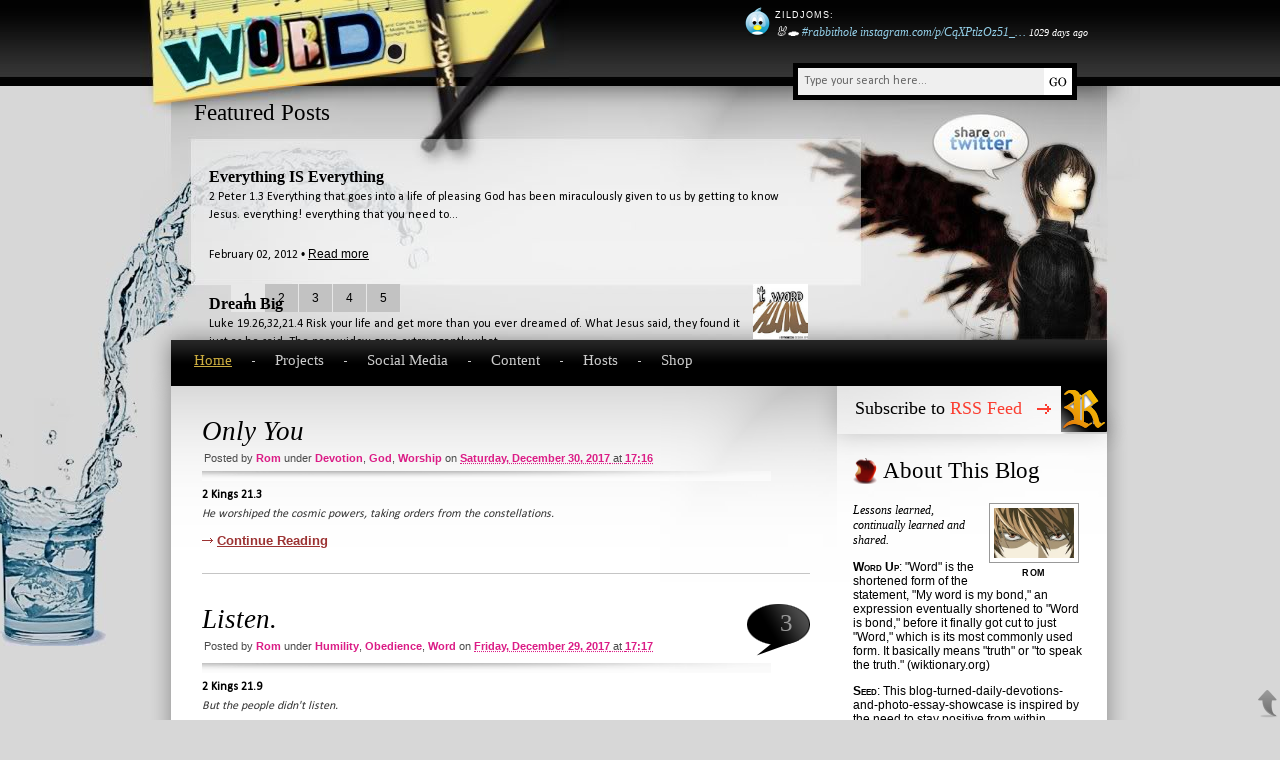

--- FILE ---
content_type: text/html; charset=UTF-8
request_url: https://word.byromedia.com/?widgetType=BlogArchive&widgetId=BlogArchive1&action=toggle&dir=open&toggle=MONTHLY-1448956800000&toggleopen=MONTHLY-1512115200000
body_size: 21958
content:
<!DOCTYPE html>
<html dir='ltr' xmlns='//www.w3.org/1999/xhtml' xmlns:b='//www.google.com/2005/gml/b' xmlns:data='//www.google.com/2005/gml/data' xmlns:expr='//www.google.com/2005/gml/expr'>
<head>
<link href='https://www.blogger.com/static/v1/widgets/2944754296-widget_css_bundle.css' rel='stylesheet' type='text/css'/>
<meta content='text/html; charset=UTF-8' http-equiv='Content-Type'/>
<meta content='blogger' name='generator'/>
<link href='https://word.byromedia.com/favicon.ico' rel='icon' type='image/x-icon'/>
<link href='https://word.byromedia.com/' rel='canonical'/>
<link rel="alternate" type="application/atom+xml" title="Word - Atom" href="https://word.byromedia.com/feeds/posts/default" />
<link rel="alternate" type="application/rss+xml" title="Word - RSS" href="https://word.byromedia.com/feeds/posts/default?alt=rss" />
<link rel="service.post" type="application/atom+xml" title="Word - Atom" href="https://www.blogger.com/feeds/9148390831218961009/posts/default" />
<link rel="me" href="https://www.blogger.com/profile/08772310247476422015" />
<!--Can't find substitution for tag [blog.ieCssRetrofitLinks]-->
<meta content='https://word.byromedia.com/' property='og:url'/>
<meta content='Word' property='og:title'/>
<meta content='' property='og:description'/>
<meta content='inspirational, daily devotion, word, scripture, lesson, life, rom saplaco, romel saplaco, romel r. saplaco' name='keywords'/>
<meta content='Blog turned Daily Devotions and Photo Essay showcase by Rom Saplaco inspired by the need to stay positive from within through God&#39;s Word.' name='description'/>
<meta content='//www.byromedia.com/' name='author'/>
<meta content='//www.unspam.com/noemailcollection' name='no-email-collection'/>
<meta content='//www.byromedia.com/' name='author'/>
<meta content='//www.unspam.com/noemailcollection' name='no-email-collection'/>
<meta content='viewport-fit=cover' name='viewport'/>
<title>Word</title>
<style type='text/css'>@font-face{font-family:'Calibri';font-style:normal;font-weight:400;font-display:swap;src:url(//fonts.gstatic.com/l/font?kit=J7afnpV-BGlaFfdAhLEY67FIEjg&skey=a1029226f80653a8&v=v15)format('woff2');unicode-range:U+0000-00FF,U+0131,U+0152-0153,U+02BB-02BC,U+02C6,U+02DA,U+02DC,U+0304,U+0308,U+0329,U+2000-206F,U+20AC,U+2122,U+2191,U+2193,U+2212,U+2215,U+FEFF,U+FFFD;}</style>
<style id='page-skin-1' type='text/css'><!--
/* Variable definitions
====================
<Variable name="bodyfont" description="Text Font"
type="font" default="normal normal 100% Georgia, Serif">
<Variable name="headerfont" description="Sidebar Title Font"
type="font"
default="normal normal 78% 'Trebuchet MS',Trebuchet,Arial,Verdana,Sans-serif">
<Variable name="pagetitlefont" description="Blog Title Font"
type="font"
default="normal normal 200% Georgia, Serif">
<Variable name="descriptionfont" description="Blog Description Font"
type="font"
default="normal normal 78% 'Trebuchet MS', Trebuchet, Arial, Verdana, Sans-serif">
<Variable name="postfooterfont" description="Post Footer Font"
type="font"
default="normal normal 78% 'Trebuchet MS', Trebuchet, Arial, Verdana, Sans-serif">
<Variable name="startSide" description="Side where text starts in blog language"
type="automatic" default="left">
<Variable name="endSide" description="Side where text ends in blog language"
type="automatic" default="right">
<Variable name="seriffont" description="preferred serif font"
type="font" default="normal normal 100% Georgia, 'Times New Roman', Times, serif">
<Variable name="sansseriffont" description="preferred sans-serif font"
type="font" default="normal normal 100% 'Lucida Grande', Calibri, Arial, Helvetica, sans-serif">
<Variable name="sansseriffont1" description="preferred sans-serif font1"
type="font" default="normal normal 100% Verdana, Geneva, sans-serif">
html{-webkit-text-size-adjust:100%;-ms-text-size-adjust:100%;-moz-text-size-adjust:100%}
/* General
-----------------------------------------------
*/
#navbar-iframe, .hide {
width:0;
height : 0;
visibility : hidden;
display : none;
}
.unbold {
font-weight: normal;
}
.uncase {
text-transform: none;
}
body {
font: normal normal 100% Verdana, Geneva, sans-serif;
margin:0;
padding:0;
font-size:11px;
color:#333333;
background:#d7d7d7 url(https://blogger.googleusercontent.com/img/b/R29vZ2xl/AVvXsEgOglIE59Sh80u01-pqCUBAzQDcuFrkJozNP7hpKxbKvPjv-fXpoZJC8Mg1qWdN41xqf8LF3tposbW68nLYH38irxxsUSH5rqRfoMWm3rRD_OeGmRcaeoXtwdJW6IoaSwIdZTd3D9C3IwQ/s1600/bgr_main.jpg) repeat-x;
-webkit-font-smoothing:antialiased;
}
#bodywrap {
width:100%;
}
a:link {
color:#000;
text-decoration:none;
}
a:visited {
color:#000;
text-decoration:none;
}
a:hover {
text-decoration:underline;
}
a img {
border-width:0;
}
.disabled {
color:#c5c5c5;
}
#css-js-alert * {
margin:0;
}
#css-js-alert{
margin:0;
width:100%;
background:maroon;
color:#ffcc00;
text-align:center;
position:absolute;
top:0;
left:0;
z-index:10000; /* always on top */
}
#css-js-alert a, #css-js-alert a:link, #css-js-alert a:visited, #css-js-alert a:hover {
color:#00ccff;
}
#backtotop {
position:fixed;
bottom:2px;
right:2px;
width:20px;
height:28px;
background:url(https://blogger.googleusercontent.com/img/b/R29vZ2xl/AVvXsEit8SX0bBsUAGETiqP6yOLGW799A73zTps5bFxL_cMk4eyKhH7r5kUy9V2kVeOrMNKGLkzKL2EltCTyLJsi3KQvQAMsOFVA9D0CLWdpYemZ-IWXxmfjQ_xrB2ljklpZsXb-XrJb956tU1g/s1600/up-arrow-1.png) no-repeat;
}
#backtotop, #backtotop:active, a#backtotop:hover, a#backtotop:link:active, a#backtotop:link:hover{
border:none;
outline:none;
margin:0;
padding:0;
text-decoration:none;
}
#backtotop:hover, a#backtotop:link:hover {
background:url(https://blogger.googleusercontent.com/img/b/R29vZ2xl/AVvXsEgeE9mzAr0UBSEL1RbW_rN2ixzziOjHmnJF0K7V6DfWZ4FpxnkyUqncs5ZlS0wQMJm8ehGesWqRYUCwNGI7Q_Re1CuXjcPlDkMze8S5vOWJT4J0psGE1G-5R_xNGfq7pUi4djUcLrBxNzE/s1600/up-arrow-hover.png) no-repeat;
}
.dstable{
display:table;
}
.dstr{
display:table-row;
}
.dstd{
display:table-cell;
}
#bodytable{
width:100%;
}
#bodytdleft, #bodytdright{
width:auto;
vertical-align:middle;
}
#bodytdleft{
background:url(https://blogger.googleusercontent.com/img/b/R29vZ2xl/AVvXsEjpLOEPrOC9Ne4RCr0NexSktW2M4g2WkWx2364STPDe2Q3iFkGQ3T6XmX6L6vKYkOPCWBRCjcZI-q7oconF3XrpRr00vfqld2hBJL8ULmjuerTn_55zy8jzeMu7voqIHptLBjx7HhMX7Rs/s1600/top-glass.jpg) right 86px transparent no-repeat;
}
#bodytdright{
background:url(https://blogger.googleusercontent.com/img/b/R29vZ2xl/AVvXsEgRG4mE9CaV9QhbN4el8HoYqxL1woMijig5g2tYoee7bgzEyZvrT19uvfnwbV_4F_4kAnBF1VPUKyKUGzQJaDc1ApF4hujJDFCjtfwmP0pd_7lGgPFBJwltU2OLso4g4EN7N_-gcMgg4X4/s1600/bottom-glass.jpg) bottom left transparent no-repeat;
}
#bodytdmid{
width: 1000px;
vertical-align:top;
}
/* Header
-----------------------------------------------
*/
#header-wrapper {
width:100%;
height:86px;
/* for graphic header */
/*	background:none; */
background:url(https://blogger.googleusercontent.com/img/b/R29vZ2xl/AVvXsEh1tuoCmizrS1Pq3Jv5PSXI-U-ROwsbgRpLMoDtkVH6gCG1LFoyVacFfm40V59tzmjj4v8QeWhRPoNpCUjOGZPIzAF68218VlDXuVo0-Z3f0w4BRR3oz0TvWJWAmMpagTJKTxkJoX2Ugps/s1600/title-1.jpg) no-repeat;
}
#header-inner {
background-position: center;
margin-left: auto;
margin-right: auto;
float: left;
}
#header {
margin: 0px;
text-align: left;
color:#fff;
}
#header h1 {
font: normal normal 100% Georgia, 'Times New Roman', Times, serif;
margin:0px 5px 0;
font-size:47px;
font-weight:normal;
letter-spacing:-4px;
padding:12px 0 0 52px;
/* for graphic header */
visibility:hidden;
}
#header a {
color:#fff;
}
#header a:hover {
text-decoration:none;
}
#header .description {
margin:0 5px 5px;
padding:0 20px 15px;
text-transform:uppercase;
letter-spacing:.2em;
line-height: 1.4em;
font: normal normal 78% 'Trebuchet MS', Trebuchet, Arial, Verdana, Sans-serif;
color: #fefefe;
display:none;
}
#header img {
margin-left: auto;
margin-right: auto;
}
#main_search{
width:310px;
height:59px;
position:absolute;
overflow:hidden;
/* background:url(https://blogger.googleusercontent.com/img/b/R29vZ2xl/AVvXsEg2qW2thh1m9M-bn4d-3ivDoJcu-49g84eB2CI2s5Nt389zCnqE-3k9N3w87-DV5FRCtGMSIrBrV6YgKoih-33OILls-mn7Lx17MwlCG5MK6ENkvwIc4jZqbXVFMsxJahktZj8hHOjx1aM/s1600/bgr_main_search.png) no-repeat; */
margin:53px 0 0 638px;
}
#searchform_top{
float:left;
padding:10px 0 0 15px;
/* bmedit 150509 */
padding: 0 5px 0 0;
margin: 10px 0 0 15px;
background: #fff;
border: 5px solid #000;
}
#searchform_top_text{
font: normal normal 100% 'Lucida Grande', Calibri, Arial, Helvetica, sans-serif;
width:200px;
padding:6px;
color:#666666;
/*	font-family:Arial, Helvetica, sans-serif; */
font-size:12px;
float:left;
border:none;
margin:0 45px 0 0;
background:none;
/* bmedit 150509 */
background: #efefef;
margin-right: 5px;
padding-right: 40px;
}
#gosearch{
float:left;
margin:9px 0 0 0;
}
#tuw_wrap {
max-width:571px; /* 1000 - 429 */
float:right;
}
#twitter_update_wrapper{
margin:7px 52px 0 0;
}
#twitter_update_content{
max-width:519px; /* 571 - 52 */
font: normal normal 100% Georgia, 'Times New Roman', Times, serif;
font-style:italic;
overflow: hidden;
}
#twitter_update_content img{
margin-right:5px;
width:25px;
height:30px;
}
#twitter_update_content a{
text-decoration:none;
white-space:nowrap;
}
#twitter_update_content a:hover{
text-decoration:underline;
}
#twitter_update_list .tstatus a{
color: #94CFE8;
}
#twitter_update_list{
text-align: left;
}
#twitter_update_list, #twitter_update_list li{
list-style: none;
margin:3px 0 0 0;
padding:0;
}
#tuc_img_block, #tuc_twt_block{
float:left;
}
#tuc_img_block{
v1ertical-align: top;
}
#tuc_twt_block, #twitter_update_list{
max-width:489px; /* 519 - 30 */
}
/* to insert line break, not used for now
#twitter_update_list li > a:before{
content: "\a";
white-space: pre;
}
end insert line break */
/* MENU
------------------------------------------------------------ */
#menu{
width:100%;
height:46px;
background:url(https://blogger.googleusercontent.com/img/b/R29vZ2xl/AVvXsEhcTamj1YNwP4TsLrZlkiCbP85ZfOLG6Ej8TF39wti9gLH4X5SfGdHnIqIhj9Lqy1jFvGUWaj3ZrFZfYqH7N4F4zBe1Whjf0VLpEgVSqNWU65lmj3x6-SBDGt7YMk2jyQI7359ob6E29k8/s1600/bgr_menu.png) no-repeat;
}
#mainmenu{
padding:12px 0 0 54px;
}
#mainmenu ul{
margin: 0;
padding: 0;
list-style-type: none;
z-index:1000;
}
/*Top level list items*/
#mainmenu ul li{
font: normal normal 100% Georgia, 'Times New Roman', Times, serif;
position: relative;
display: inline;
float: left;
z-index:1000;
color:#cccccc;
padding:0 0 0 43px;
font-size:15px;
background:url(https://blogger.googleusercontent.com/img/b/R29vZ2xl/AVvXsEhD1ubS1ARf7t70xty21jBaCE6oFIxZQVFBZTan556eFszgza7qXj-RQC-aOOq-H-6r9lzphko_JO-tZWHoPifIWf6erhyphenhyphen2EmKiq4lVGZzvfWwYRj6bN_22LSQ8xOlx-4SsxCwsGbgSB9A/s1600/bgr_menu_li.gif) no-repeat left center;
}
#mainmenu ul li.first{
padding:0;
background:none;
}
#mainmenu ul li.first ul{
margin:0;
}
/*Top level menu link items style*/
#mainmenu ul li a{
display:block;
color:#cccccc;
z-index:1000;
}
#mainmenu ul li a:link, #mainmenucat ul li a:visited{
text-decoration:none;
}
#mainmenu ul li a:hover, #mainmenu .current_page_item, #mainmenu .current_page_item a, #mainmenu .select a {
text-decoration:underline;
color:#ccad40;
}
/*1st sub level menu*/
#mainmenu ul li ul{
position: absolute;
left: 0;
display: block;
visibility: hidden;
margin:0 0 0 43px;
}
/*Sub level menu list items (undo style from Top level List Items)*/
#mainmenu ul li ul li{
display: list-item;
float: none;
font-size:1.0em;
background:none;
padding:0 5px 0 5px;
background:#000000;
}
/*All subsequent sub menu levels vertical offset after 1st level sub menu */
#mainmenu ul li ul li ul{
top: 0;
margin:0;
}
/* Sub level menu links style */
#mainmenu ul li ul li a, #mainmenu ul li.current_page_item ul a, #mainmenu ul li.select ul a{
width: 160px; /*width of sub menus*/
height:auto;
padding: 5px;
margin: 0;
border-bottom: 1px dotted #333;
background:#000000;
border-top-width: 0;
text-align:left;
text-decoration:none;
color:#b3b3b3;
}
#mainmenu ul li:hover, #mainmenu ul li ul li a:hover{ /*sub menus hover style*/
color:#ccad40;
}
#mainmenu ul li ul li a:hover{ /*sub menus hover style*/
text-decoration:underline;
}
/* Outer-Wrapper
----------------------------------------------- */
#outer-wrapper {
font: normal normal 100% Verdana, Geneva, sans-serif;
width: 1000px;
/*  margin:0 auto; */
padding:0px 0 20px;
text-align:left;
font-size:12px;
color:#333;
/*	font-family:Calibri, Verdana, Geneva, sans-serif; */
background:url(https://blogger.googleusercontent.com/img/b/R29vZ2xl/AVvXsEh3oRBk4VGgRpRNYwjWF88c7XTuiGWiIRSmPj6KU7JtTbO8xzarqQ79-sQDnr5hYglZEbXt41Ushn1nLBx8PwhfMsbOLz5Mdvo630ygFvfl8_lJt5WTp26q5PFRQkYtqSOG4iP4WssR_Ms/s1600/footer.kraken.jpg) bottom left transparent no-repeat;
}
#body{
width:100%;
background:url(https://blogger.googleusercontent.com/img/b/R29vZ2xl/AVvXsEj9GQ6Pumf7mK373rde3NgS5GiLio4hkw9G11J7hfoQrL_j4YxEtbbb-jZtvha-rRLExQJoZNdxrQsJzsNeuD61v3IpG1TkOPEtZYcE2jlc13CaauY-J3WlxIQYhKKO6H0O47gPBkX4K6w/s1600/bgr_body.png) repeat-y;
overflow:hidden;
}
#body_top{
width:100%;
overflow:hidden;
padding:0 0 40px 0;
}
#body_left{
width:697px;
float:left;
}
#body_right{
width:303px;
float:right;
}
#main-wrapper {
width:608px;
margin:30px 0 0 62px;
}
#sidebar-wrapper {
width:231px;
margin:0 0 0 16px;
color:#000;
}
/* Posts
-----------------------------------------------
*/
h2.date-header {
margin:0;
display:none;
}
.post {
width:100%;
margin:0 0 30px 0;
border-bottom:1px solid #c5c5c5;
}
.post h3 {
/*	font-family:Tahoma, Geneva, sans-serif; */
font: normal normal 100% Georgia, 'Times New Roman', Times, serif;
width:100%;
background:url(https://blogger.googleusercontent.com/img/b/R29vZ2xl/AVvXsEgYHk4kQz9SdrDFAvCqol188rW0B8sPRdvD5kxjdqJb1JaM21ZY0LYyRCksypoAm0p4wIqHIjfful0CsYpX1ptKnaOsjaB_dKyTBjAh-WEJnTaCn4qSBDCyh8ep9bdw0ueqISRT_fED76g/s1600/bgr_post_title.png) no-repeat left bottom;
padding:0 0 12px 0;
overflow:hidden;
font-size:27px;
margin:0 0 5px 0;
color:#000;
font-weight:normal;
}
.posttitle {
font-style:italic;
}
.post h3 a, .post h3 a:visited, .post h3 strong {
color:#000;
}
.post h3 strong, .post h3 a:hover {
color:#000;
text-decoration: underline;
}
.post-body {
font: normal normal 100% 'Lucida Grande', Calibri, Arial, Helvetica, sans-serif;
margin:0 0 .75em;
line-height:1.6em;
}
.post-body blockquote {
line-height:1.3em;
}
.post-footer {
font: normal normal 100% Verdana, Geneva, sans-serif;
font-weight:normal;
color:#4b4b4b;
font-size:11px;
margin:0 0 25px 2px;
}
.post-footer a, .jump-link a {
color:#9c3333;
font-size:13px;
text-decoration:underline;
background:url(https://blogger.googleusercontent.com/img/b/R29vZ2xl/AVvXsEiyLyOlQQqsr5Esx3tqbY5D0yyvbRV5Gt4k5CqfQds8KY_UN52bE1aEkevian9Elvp_aMon7iNTtlW0R7XKFnW2NVnDpGKr0d76HEevWfq10eh5NHOCLhrskBlwHEzav6YK12lvYrj6Wwk/s1600/ico_readmore.gif) no-repeat left 5px;
padding:0 0 0 15px;
font-weight:bold;
}
.comment-link {
margin-left:.6em;
}
.post img {
padding:4px;
/* border:1px solid #999; */
}
.post blockquote {
margin:1em 20px;
}
.post blockquote p {
margin:.75em 0;
}
#post-top {
font: normal normal 100% Verdana, Geneva, sans-serif;
font-weight:normal;
color:#4b4b4b;
font-size:11px;
margin:5px 0 5px 2px;
}
#post-top a {
color:#db1d86;
font-weight:bold;
text-transform:capitalize;
}
#post-top .unformatlink {
font-weight:normal;
color:#4b4b4b;
text-transform:none;
}
#post-top-comment {
font: normal normal 100% Georgia, 'Times New Roman', Times, serif;
width:63px;
height:47px;
padding:5px 0 0 0;
margin:0 0 5px 0;
color:#9b9b9b;
text-align:center;
font-weight:normal;
font-size:25px;
float:right;
background:url(https://blogger.googleusercontent.com/img/b/R29vZ2xl/AVvXsEit9xNYLrYdFA5cHz1XwlSviJDfzb6V74_xLRTMK9QPupOf-B6GXlp-CWc2HI-k0HH2e4DbMiPQUoLK0GaGThDmI_dNVqguwfo__uCzWynzh-lRSSX_P0AMFr5ulQ8F165JbjS3kcgUuVQ/s1600/bgr_post_comment.png) no-repeat;
}
#post-top-comment a {	color:#9b9b9b;}
/* Comments
----------------------------------------------- */
#comments h4 {
margin:1em 0;
font-weight: bold;
line-height: 1.4em;
text-transform:uppercase;
letter-spacing:.2em;
color: #000;
background: url(https://blogger.googleusercontent.com/img/b/R29vZ2xl/AVvXsEgYHk4kQz9SdrDFAvCqol188rW0B8sPRdvD5kxjdqJb1JaM21ZY0LYyRCksypoAm0p4wIqHIjfful0CsYpX1ptKnaOsjaB_dKyTBjAh-WEJnTaCn4qSBDCyh8ep9bdw0ueqISRT_fED76g/s1600/bgr_post_title.png) no-repeat bottom left;
padding-bottom:30px;
}
#comments-block {
margin:1em 0 1.5em;
line-height:1.6em;
border:1px solid #999;
padding:15px;
}
#comments-block .comment-author {
margin:.5em 0;
}
#comments-block .comment-body {
margin:.25em 0 0;
}
#comments-block .comment-footer {
margin:-.25em 0 2em;
line-height: 1.4em;
text-transform:uppercase;
letter-spacing:.1em;
border-bottom:1px solid #999;
padding-bottom:15px;
}
#comments-block .comment-body p {
margin:0 0 .75em;
}
.deleted-comment {
font-style:italic;
color:gray;
}
#blog-pager-newer-link {
float: left;
}
#blog-pager-older-link {
float: right;
}
#blog-pager {
text-align: center;
}
.feed-links {
clear: both;
line-height: 2.5em;
}
/* Sidebar Content
----------------------------------------------- */
.sidebar h2{
font: normal normal 100% Georgia, 'Times New Roman', Times, serif;
font-size:23px;
color:#000;
padding:0px 0 0px 30px;
font-weight:normal;
background:url(https://blogger.googleusercontent.com/img/b/R29vZ2xl/AVvXsEgueoss2PzfJctasAO8yGXVSzOTvW5JkPOWgdxqeE58JZX9HKx1F0c6IMZuxbYEaa95d-dMgntgMf803SEuoN9LZFpvTm4B9w1rfolj7QY2Ro3IMKd43n_oDq5uVGKzzGq5erfI5p1pp0w/s1600/h2-ico.gif) no-repeat left center;
}
.sidebar ul {
list-style:none;
margin:0 0 0;
padding:0 0 0;
}
.sidebar li {
margin-bottom:0px;
border-bottom:1px solid #dbdbdb;
/*	padding:10px 0 10px 13px; */
padding:0 0 0 13px;
font-size:13px;
background: url(https://blogger.googleusercontent.com/img/b/R29vZ2xl/AVvXsEhNmZ3QpZNmkpV1sIysAbTQEx900dAbuvzQVOrdDXzKrlbdv6VEvxgxcbCImVSci6Rtti-7dD4-3-5q4nqA8Cr3QcSDmNPa0CYhkAkBvMhoHw5G41n_e7Zm7kVnBGeP4Jse0EtgI4qzSYU/s1600/ico_cat.gif) no-repeat left center;
}
.sidebar .widget {
padding:0 0 10px;
}
.main .Label {
font: normal normal 100% 'Lucida Grande', Calibri, Arial, Helvetica, sans-serif;
font-size: 120%;
}
.main .widget {
margin:0 0 1.5em;
padding:0 0 1.5em;
}
.main .Blog {
border-bottom-width: 0;
}
/* Profile
----------------------------------------------- */
#profile-img-block {
float: right;
text-align: center;
/*  float: left; */
margin-top: 0;
/*  margin-right: 5px; */
margin-right: 0;
margin-bottom: 5px;
/*  margin-left: 0; */
margin-left: 5px;
}
#profile-img-block a:hover {
text-decoration:none;
}
#profile-img-block br {
clear:left;
}
.profile-img {
padding: 4px;
border: 1px solid #999;
}
.profile-data, #profile-img-block {
margin:0;
text-transform:uppercase;
letter-spacing:.1em;
font: normal normal 78% 'Trebuchet MS', Trebuchet, Arial, Verdana, Sans-serif;
color: #000;
font-weight: bold;
}
.profile-data {
margin:0;
line-height: 1.6em;
}
.profile-datablock {
margin:.5em 0 .5em;
}
.profile-datablock .blogdesc {
font: normal normal 100% Georgia, 'Times New Roman', Times, serif;
font-style:italic;
}
.profile-datablock .sidesubh {
font-weight:bold;
font-variant:small-caps;
}
.profile-textblock {
margin: 0.5em 0;
/*  line-height: 1.6em; */
}
.profile-link, .smalltype {
font: normal normal 78% 'Trebuchet MS', Trebuchet, Arial, Verdana, Sans-serif;
text-transform: uppercase;
letter-spacing: .1em;
}
#profile-link-div, #label1-link-div {
text-align: right;
}
/* Board
----------------------------------------------- */
#board{
width:100%;
height:254px;
overflow:hidden;
}
#boardbgplacer{
/* for graphic header */
background:url(https://blogger.googleusercontent.com/img/b/R29vZ2xl/AVvXsEiYZbm5f9HL5RzI-_hNWMFEKtzfLMLBaz9RzoOl16S6FSXrkBcklzhNtbNZ5Y44yv3jt-7w_IQ7CAQOzc2ySRYAEeTVFdvA0DPmIfonPPiEunzO9pVlCll1TyY0XiFBgY-ziIwmNxeaiCI/s1600/bgr_board4.jpg) center 86px no-repeat;
}
#board_left{
float:left;
padding:14px 0 0 34px;
}
#board_twitter{
float:right;
width:228px;
padding:25px 0 0 0;
}
/* #board_twitter img{ */
#board_twitter a {
float:left;
width:155px;
height:201px;
text-decoration:none;
display:block;
}
#board_twitter_img {
visibility:hidden;
}
#board_items{
width:620px;
padding:0 0 0 0;
}
#board_body{
width:600px;
margin:0 0 0 20px;
}
#board_carusel{
width:600px;
height:127px;
position:relative;
margin:0 0 0 15px;
}
#board_carusel .belt{
position: absolute; /*leave this value alone*/
left: 0;
top: 0;
}
.board_item{
width:600px;
height:127px;
overflow:hidden;
}
.board_item .itemtitle {
font: normal normal 100% Georgia, 'Times New Roman', Times, serif;
font-weight:bold;
font-size:16px;
}
#board_body h2{
font: normal normal 100% Georgia, 'Times New Roman', Times, serif;
color:#000;
font-size:23px;
font-weight:normal;
margin:0 0 30px 0;
}
#board_body strong{
font-size:12px;
color:#000;
line-height:18px;
display:block;
}
#board_body p{
font-size:12px;
color:#000;
line-height:18px;
padding:0 0 10px 0;
}
#board_body p img{
float:left;
border:1px solid #83b2c4;
margin:0 10px 0 0;
width:161px;
height:107px;
}
#board_body p a{
color:#000;
}
#board_body p.more a{
text-decoration:underline;
}
#board_body p.more a:hover{
text-decoration:none;
}
#board_carusel_nav{
width:90%;
overflow:hidden;
margin:1px 0 0 17px;
list-style:none;
}
#board_carusel_nav li{
font: normal normal 100% Verdana, Geneva, sans-serif;
font-size:12px;
float:left;
}
#board_carusel_nav a{
display:block;
float:left;
background:#c2c2c2;
border-right:1px solid #e7e7e7;
width:33px;
text-align:center;
color:#000;
padding:7px 0 7px 0;
}
#board_carusel_nav a.selected, #board_carusel_nav a:hover{
text-decoration:underline;
font-weight:bold;
background:#e8e8e8;
border-right:1px solid #e8e8e8;
}
.board_item_text,.more .datesmall{
font: normal normal 100% 'Lucida Grande', Calibri, Arial, Helvetica, sans-serif;
}
img.thumb {
padding:1px;
width:55px;
height:55px;
border:0;
float:right;
margin:0 0 5px 10px;
}
/* FOOTER */
#footer{
width:100%;
height:135px;
background:url(https://blogger.googleusercontent.com/img/b/R29vZ2xl/AVvXsEjI2pYRVF2n39Qplqyx-Nl1FaJEmTSjky6YxJZ8bn0N4YpwFVnw8szJ9SeyxM02jb8s-Tm8qg56LvoyKCBeoQb6vG7NLcajpk7pJx13ICRyIouEhcoGsc-vAtl5CoGiREYhHySejjucdfw/s1600/bgr_footer2.png) no-repeat;
overflow:hidden;
}
#footer_logo{
font: normal normal 100% Georgia, 'Times New Roman', Times, serif;
float:left;
letter-spacing:-4px;
padding:60px 0 0 55px;
font-size:47px;
/*	color:#6b6b6b; */
color:#005B87;
}
#footer_logo a{
/*	color:#6b6b6b; */
color:#005B87;
}
#footer_text{
padding:70px 55px 0 0;
float:right;
text-align:right;
}
#footer_text p{
font: normal normal 100% Verdana, Geneva, sans-serif;
color:#000;
/*	font-family:Verdana, Arial, Helvetica, sans-serif; */
padding:0 0 8px 0;
font-size:12px;
}
#footer_text a{
color:#000;
text-decoration:underline;
}
#footer_text a:hover{
text-decoration:none;
}
#footer_text .smalltype a {
text-decoration:none;
}
#footer_text .smalltype a:hover {
text-decoration:underline;
}
/*main_rss*/
#main_rss{
font: normal normal 100% Georgia, 'Times New Roman', Times, serif;
font-size:18px;
}
#main_rss a{
color:#000;
display:block;
width:252px;
height:36px;
padding:12px 0 0 18px;
}
/* ADS */
#sidebar_ads{
width:95%; overflow:hidden; margin:5px 0 0 1px;
}
#sidebar_ads div{
float:left;
padding:0 1px 7px 6px;
}
#sidebar_ads div img{
float:left;
}
/* proper case for labels */
#Label1, #Label2 {
text-transform: capitalize;
}

--></style>
<!-- blogger conditional styles -->
<style>
#body_top{

	background:url(https://blogger.googleusercontent.com/img/b/R29vZ2xl/AVvXsEgrjxoT4TynmvNeMcKh5adU7A7A0MFN3FmcygvR2SAwMBgPiozjz6g8M-XBH-MPe1p9tPSd44B_KRMbDWZgDTYdlL9hXIoxDWWBo5_ukYvfm2EOEE1ACxb4RPyCSL7v9Xnz6pL3B0pTMDY/s1600/bgr_body_top.png) no-repeat;

}

#main_rss a{

	background:url(https://blogger.googleusercontent.com/img/b/R29vZ2xl/AVvXsEh41hyphenhyphenG4F2438pCkvC4FE41tWpaumSQnVdn6BwDacEmQLMVck47JtRZWR_odVXSJUa_dHczaf1NsGRXzW3TTgH1Cm4WTBFRn68Pwh6riQqvvPXD_JbKa79Sz2qu5jTl6BCJl5dCR3OVm5A/s1600/button_rss-2-new.png) no-repeat;
}
#main_rss a span{
	color:#fb3e31;

}



</style>
<!-- end blogger conditional styles -->
<!--[if lt IE 8]> <style> #commentform label{ position:relative; top:-5px; } #mainmenu ul li ul li{ padding:0; } /* for body blocks */ #bodytable, #bodytr, #bodytdleft, #bodytdmid, #bodytdright{ display:block; } #bodytdleft, #bodytdmid{ float:left; } #bodytdleft, #bodytdright{ width:expression(Math.max(parseInt((document.body.clientWidth-document.getElementById('bodytdmid').offsetWidth)/2),0) + 'px'); height:expression(parseInt(document.getElementById('bodytdmid').offsetHeight) + 'px'); } #bodytr{ width:expression(Math.max(parseInt(document.body.clientWidth),parseInt((document.getElementById('bodytdleft').offsetWidth * 2) + document.getElementById('bodytdmid').offsetWidth)) + 'px'); } #bodytdright{ float:right; } </style> <![endif]-->
<!--[if IE 6]> <style> /* water containers */ #outer-wrapper { margin:0 auto; position:relative; } #spaceleft{ position:absolute; width:178px; height:560px; top:86px; left:-178px; background:url(https://blogger.googleusercontent.com/img/b/R29vZ2xl/AVvXsEjpLOEPrOC9Ne4RCr0NexSktW2M4g2WkWx2364STPDe2Q3iFkGQ3T6XmX6L6vKYkOPCWBRCjcZI-q7oconF3XrpRr00vfqld2hBJL8ULmjuerTn_55zy8jzeMu7voqIHptLBjx7HhMX7Rs/s1600/top-glass.jpg) no-repeat; } #spacerightwrapper{ position:relative; } #spaceright{ position:absolute; width:108px; height:374px; top:-374px; left:1000px; background:url(https://blogger.googleusercontent.com/img/b/R29vZ2xl/AVvXsEgRG4mE9CaV9QhbN4el8HoYqxL1woMijig5g2tYoee7bgzEyZvrT19uvfnwbV_4F_4kAnBF1VPUKyKUGzQJaDc1ApF4hujJDFCjtfwmP0pd_7lGgPFBJwltU2OLso4g4EN7N_-gcMgg4X4/s1600/bottom-glass.jpg) no-repeat; } /* end water containers */ /*Top level menu link items style*/ #mainmenu ul li a{ /*to get sub menu links to behave correctly*/ display: inline-block; float:left; } #mainmenu ul li ul li a{ /*to get sub menu links to behave correctly*/ float:none; } /* end Top level menu link items style*/ </style> <![endif]-->
<!--[if lt IE 7]> <style> /* #board_twitter img, #main_search, #post-top-comment{ */ #main_search, #post-top-comment, #twitter_update_content img, #footer, #backtotop { _behavior:expression((this.runtimeStyle.behavior="none")&&(this.pngSet?this.pngSet=true:(this.nodeName == "IMG" && this.src.toLowerCase().indexOf('.png')>-1?(this.runtimeStyle.backgroundImage = "none", this.runtimeStyle.filter = "progid:DXImageTransform.Microsoft.AlphaImageLoader(src='" + this.src + "', sizingMethod='image')", this.src = png_blank):(this.origBg = this.origBg? this.origBg :this.currentStyle.backgroundImage.toString().replace('url("','').replace('")',''), this.runtimeStyle.filter = "progid:DXImageTransform.Microsoft.AlphaImageLoader(src='" + this.origBg + "', sizingMethod='crop')", this.runtimeStyle.backgroundImage = "none")),this.pngSet=true) ); } /* for twitter update max-width */ #twitter_update_wrapper{ width:519px; /* less 52px padding */ overflow:hidden; /* prevent ie float drop due to width bug */ } #twitter_update_content{ float:right; } /* end for twitter update max-width */ /* back to top */ a#backtotopa { width:20px; height:28px; position:absolute; bottom:auto; right:auto; left: expression( ( -2 - backtotopa.offsetWidth + ( document.documentElement.clientWidth ? document.documentElement.clientWidth : document.body.clientWidth ) + ( ignoreMe2 = document.documentElement.scrollLeft ? document.documentElement.scrollLeft : document.body.scrollLeft ) ) + 'px' ); top: expression( ( -2 - backtotopa.offsetHeight + ( document.documentElement.clientHeight ? document.documentElement.clientHeight : document.body.clientHeight ) + ( ignoreMe = document.documentElement.scrollTop ? document.documentElement.scrollTop : document.body.scrollTop ) ) + 'px' ); filter:alpha(opacity=50); z-index:1000; } a#backtotopa, a#backtotopa:active, a#backtotopa:hover, a#backtotopa:link:active, a#backtotopa:link:hover, a#backtotopa img, a#backtotopa img:active, a#backtotopa img:hover, a#backtotopa img:link:active, a#backtotopa img:link:hover{ border:none; outline:none; margin:0; padding:0; text-decoration:none; } a#backtotopa:hover, a#backtotopa:link:hover { filter:alpha(opacity=75); } /* end back to top */ /* ugly max-width provision */ #tuw_wrap { width:571px; overflow:hidden; } #tuc_twt_block, twitter_update_list{ width:489px; overflow:hidden; } /* end max-width */ </style> <script type="text/javascript"> var png_blank = "https://blogger.googleusercontent.com/img/b/R29vZ2xl/AVvXsEhB-JkIgifXSWmtwLZw1nHCLMeu98KRkFAuZO0FjSNnitqh-zyzclI9vCBSl0z2drj5ckOHOYbbgRBVCJNOu7zJbWczkrrSPpYGzjYKIH6F9M7-scp_qSparQiFYaRKPUb_lWwCc4Qff9E/s1600/space.gif"; </script> <![endif]-->
<!-- Main Menu -->
<script src='//ajax.googleapis.com/ajax/libs/jquery/1.2.6/jquery.min.js' type='text/javascript'></script>
<script src='//dev.byromedia.com/script/jqueryslidemenu.js' type='text/javascript'></script>
<!-- /Main Menu -->
<script src='//dev.byromedia.com/script/stepcarousel.js' type='text/javascript'></script>
<script type='text/javascript'>
	
	stepcarousel.setup({
		galleryid: 'board_carusel', //id of carousel DIV
		beltclass: 'belt', //class of inner "belt" DIV containing all the panel DIVs
		panelclass: 'board_item', //class of panel DIVs each holding content
		autostep: {enable:true, moveby:1, pause:5000},
		panelbehavior: {speed:500, wraparound:false, persist:false},
		defaultbuttons: {enable: false, moveby: 1, leftnav: ['//i34.tinypic.com/317e0s5.gif', -5, 80], rightnav: ['//i38.tinypic.com/33o7di8.gif', -20, 80]},
		statusvars: ['statusA', 'statusB', 'statusC'], //register 3 variables that contain current panel (start), current panel (last), and total panels
		contenttype: ['inline'] //content setting ['inline'] or ['external', 'path_to_external_file']
	})
	
	</script>
<link href='https://www.blogger.com/dyn-css/authorization.css?targetBlogID=9148390831218961009&amp;zx=889eaa0f-9fc8-434a-9376-b70dbb4ee59f' media='none' onload='if(media!=&#39;all&#39;)media=&#39;all&#39;' rel='stylesheet'/><noscript><link href='https://www.blogger.com/dyn-css/authorization.css?targetBlogID=9148390831218961009&amp;zx=889eaa0f-9fc8-434a-9376-b70dbb4ee59f' rel='stylesheet'/></noscript>
<meta name='google-adsense-platform-account' content='ca-host-pub-1556223355139109'/>
<meta name='google-adsense-platform-domain' content='blogspot.com'/>

</head>
<body>
<div class='navbar section' id='navbar'><div class='widget Navbar' data-version='1' id='Navbar1'><script type="text/javascript">
    function setAttributeOnload(object, attribute, val) {
      if(window.addEventListener) {
        window.addEventListener('load',
          function(){ object[attribute] = val; }, false);
      } else {
        window.attachEvent('onload', function(){ object[attribute] = val; });
      }
    }
  </script>
<div id="navbar-iframe-container"></div>
<script type="text/javascript" src="https://apis.google.com/js/platform.js"></script>
<script type="text/javascript">
      gapi.load("gapi.iframes:gapi.iframes.style.bubble", function() {
        if (gapi.iframes && gapi.iframes.getContext) {
          gapi.iframes.getContext().openChild({
              url: 'https://www.blogger.com/navbar/9148390831218961009?origin\x3dhttps://word.byromedia.com',
              where: document.getElementById("navbar-iframe-container"),
              id: "navbar-iframe"
          });
        }
      });
    </script><script type="text/javascript">
(function() {
var script = document.createElement('script');
script.type = 'text/javascript';
script.src = '//pagead2.googlesyndication.com/pagead/js/google_top_exp.js';
var head = document.getElementsByTagName('head')[0];
if (head) {
head.appendChild(script);
}})();
</script>
</div></div>
<div id='css-js-alert'>
<script type='text/javascript'>
	document.write("<!--[if gte IE 6]><!--><p class='hide'>(This page uses CSS2 style sheets optimized for color computer screens. If you can see this message, then the intended layout cannot be displayed by your browser/device or it is not configured to do so.)</p><!--<![endif]-->");
	document.write("<!--[if lt IE 6]>(<span class='hide'>This page uses CSS2 style sheets optimized for color computer screens. </span>It <span class='hide'>also </span>appears that you are using an Internet Explorer release lower than version 7.0. <a href='//www.microsoft.com/windows/internet-explorer/default.aspx'>Please upgrade.</a> If you can see this message, then the intended layout cannot be displayed by your browser/device or it is not configured to do so.)<![endif]-->");
   </script>
<noscript><p>(This page uses <span class='hide'>CSS2 style sheets optimized for color computer screens and </span>JavaScript active scripting. <!--[if lt IE 6]>It also appears that you are using an Internet Explorer release lower than version 7.0. <a href='//www.microsoft.com/windows/internet-explorer/default.aspx'>Please upgrade.</a> <![endif]-->If you can see this message, the intended layout and content cannot be displayed by your browser/device or it is not configured to do so.)</p></noscript>
</div>
<!-- id='css-js-alert' -->
<!--[if !IE 6]><!-->
<div id='bodywrap'>
<div class='dstable' id='bodytable'>
<div class='dstr' id='bodytr'>
<div class='dstd' id='bodytdleft'>&#160;</div>
<div class='dstd' id='bodytdmid'>
<!--<![endif]-->
<div id='outer-wrapper'><div id='boardbgplacer'>
<!--[if IE 6]><div id='spaceleft'></div><![endif]-->
<!-- skip links for text browsers -->
<span id='skiplinks' style='display:none;'>
<a href='#main'>skip to main </a> |
      <a href='#sidebar'>skip to sidebar</a>
</span>
<div id='header-wrapper'>
<div id='main_search'>
<form action='/search/' id='searchform_top' method='get'>
<input id='searchform_top_text' name='q' onblur='if (this.value == "") {this.value = "Type your search here...";}' onfocus='if (this.value == "Type your search here...") {this.value = ""}' type='text' value='Type your search here...'/>
<input id='gosearch' src='https://blogger.googleusercontent.com/img/b/R29vZ2xl/AVvXsEhAmOq_H4L1s58X_Ydi9lM-sx_FzNVwH3EMo4bQbzSk1PhmlK5Eu1MiaAekZScCpC00VdLbl_ydMUoMygIcgpBS1WYUdSc3cmlATEgMLGu9RyDPqG6fGli-pkg8NDSeHaAy5aQbu1VKv_Y/s1600/button_go.gif' type='image'/>
</form>
</div>
<div class='header section' id='header'><div class='widget Header' data-version='1' id='Header1'>
<div id='header-inner'>
<div class='titlewrapper'>
<h1 class='title'>
          &#8220;
Word
.&#8221;
        </h1>
</div>
<div class='descriptionwrapper'>
<p class='description'><span>
</span></p>
</div>
</div>
<div id='tuw_wrap'><div id='twitter_update_wrapper'>
<div id='twitter_update_content'>
<div id='tuc_img_block'><a href='//twitter.com/zildjoms'><img alt='Follow Me on Twitter!' border='0' src='//1.bp.blogspot.com/_M48O4u7SUjg/TLe6mdpOM5I/AAAAAAAAAG8/LwzflwiyxEg/s1600/twitterfollowme.png'/></a></div>
<div id='tuc_twt_block'><span class='smalltype'><a href='//twitter.com/zildjoms'>Zildjoms</a>:</span><ul id='twitter_update_list'></ul></div>
</div>
</div></div>
</div></div>
</div>
<div id='board'>
<div id='board_left'>
<div id='board_items'>
<div id='board_body'>
<h2>Featured Posts</h2>
<div id='board_carusel'>
<div class='belt'>
<script style='text/javascript'>
//<![CDATA[

function showfeaturedposts(json) {
  featPosts = json.feed.entry.length;

  for (var i = 0; i < featPosts; i++) {
    var entry = json.feed.entry[i];
    var posttitle = entry.title.$t;
    var posturl;
    for (var k = 0; k < entry.link.length; k++) {
      if (entry.link[k].rel == 'replies' && entry.link[k].type == 'text/html') {
        var commenttext = entry.link[k].title;
        var commenturl = entry.link[k].href;
      }
      if (entry.link[k].rel == 'alternate') {
        posturl = entry.link[k].href;
        break;
      }
    }
    var thumburl;
    try {
      thumburl = entry.media$thumbnail.url;
    } catch (error) {
      s = entry.content.$t;
      a = s.indexOf("<img");
      b = s.indexOf("src=\"", a);
      c = s.indexOf("\"", b + 5);
      d = s.substr(b + 5, c - b - 5);
      if ((a != -1) && (b != -1) && (c != -1) && (d != "")) {
        thumburl = d;
      } else thumburl = false;
    }
    var postdate = entry.published.$t;
    var cdyear = postdate.substring(0, 4);
    var cdmonth = postdate.substring(5, 7);
    var cdday = postdate.substring(8, 10);
    var monthnames = new Array();
    monthnames[1] = "January";
    monthnames[2] = "February";
    monthnames[3] = "March";
    monthnames[4] = "April";
    monthnames[5] = "May";
    monthnames[6] = "June";
    monthnames[7] = "July";
    monthnames[8] = "August";
    monthnames[9] = "September";
    monthnames[10] = "October";
    monthnames[11] = "November";
    monthnames[12] = "Decdember";

    document.write('<div class="board_item">');

    if (showpostthumbnails && thumburl) document.write('<img class="thumb" src="' + thumburl.replace('http://','//') + '"/>');

    document.write('<p><strong><a class="itemtitle" href="' + posturl + '">' + posttitle + '</a></strong>');

    if ("content" in entry) {
      var postcontent = entry.content.$t;
    } else if ("summary" in entry) {
      var postcontent = entry.summary.$t;
    } else var postcontent = "";
    var re = /<\S[^>]*>/g;
    postcontent = postcontent.replace(re, " ");

    if (showpostsummary) {
      if (postcontent.length < numchars) {
        document.write('<span class="board_item_text">');
        document.write(postcontent);
        document.write('</span></p>');
      } else {
        document.write('<span class="board_item_text">');
        postcontent = postcontent.substring(0, numchars);
        var quoteEnd = postcontent.lastIndexOf(" ");
        postcontent = postcontent.substring(0, quoteEnd);
        document.write(postcontent + '...');
        document.write('</span></p>');
      }
    }
    var towrite = '';
    var flag = 0;
    document.write('<p class="more">');
    if (showpostdate) {
      towrite = '<span class="datesmall">' + towrite + monthnames[parseInt(cdmonth, 10)] + ' ' + cdday + ', ' + cdyear + '</span>';
      flag = 1;
    }
    if (showcommentnum && commenttext.replace(' Comments', '') > 0) {
      if (flag == 1) {
        towrite = towrite + ' • ';
      }
      if (commenttext == '1 Comments') commenttext = '1 Comment';
      commenttext = '<a href="' + commenturl + '">' + commenttext + '</a>';
      towrite = towrite + commenttext;
      flag = 1;;
    }
    if (displaymore) {
      if (flag == 1) towrite = towrite + ' • ';
      towrite = towrite + '<a href="' + posturl + '" class="url" target ="_top">Read more</a></p>';
      flag = 1;;
    }
    document.write(towrite);
    document.write('</div>');
  }
}
//]]>

var featPosts;
var showpostthumbnails = true;
var displaymore = true;
var showcommentnum = true;
var showpostdate = true;
var showpostsummary = true;
var numchars = 170;</script>
<script src='https://word.byromedia.com/feeds/posts/default/-/featured?orderby=published&alt=json-in-script&callback=showfeaturedposts' type='text/javascript'></script>
</div>
<!-- div.belt -->
</div>
<!-- div#board_carusel -->
</div>
<!-- div#board_body -->
<ul id='board_carusel_nav'>
<li id='board_carusel_nav_1'><a class='selected' href='javascript:stepcarousel.stepTo("board_carusel", 1)'>1</a></li>
<script style='text/javascript'>
//<![CDATA[

for (var i = 1; i < featPosts; i++) {

document.write("<li id='board_carusel_nav_" + (i+1) + "'><a href='javascript:stepcarousel.stepTo(&quot;board_carusel&quot;, " + (i+1) + ")'>" + (i+1) + "</a></li>");

}
//]]></script>
</ul>
</div>
</div>
<div id='board_twitter'>
<a href='//twitter.com/home?status=Great%20reads%20at%20http%3A%2F%2Fword.byromedia.com%20.%20Follow%20%40zildjoms%20and%20word%20up!'><span id='board_twitter_img'>Share on Twitter</span></a>
</div>
</div>
<div id='menu'>
<div id='mainmenu'>
<ul>
<li class='first page_item current_page_item page-item-0'>Home</li>
<li class='page_item page-item-1'><a href='//www.byromedia.com/' title='Byromedia'>Projects</a></li>
<li class='page_item page-item-2'>Social Media
<ul>
<li class='page_item page-item-20'><a href='//www.facebook.com/romrs' title='Rom Saplaco on Facebook'>Facebook</a></li>
<li class='page_item page-item-21'><a href='//www.twitter.com/zildjoms' title='Zildjoms on Twitter'>Twitter</a></li>
<li class='page_item page-item-21'><a href='//ca.linkedin.com/in/romsaplaco' title='Rom Saplaco on LinkedIn'>LinkedIn</a></li>
<!--<li class='page_item page-item-22'><a href='//www.plurk.com/zildjoms' title='Zildjoms on Plurk'>Plurk</a></li>-->
<li class='page_item page-item-23'><a href='//www.blogger.com/profile/08772310247476422015' title='Blogger Profile'>Blogger Profile</a></li>
<!--<li class='page_item page-item-24'><a href='//roms.multiply.com/' title='Roms on Multiply'>Multiply</a></li> <li class='page_item page-item-25'><a href='//www.friendster.com/lishaorom' title='Lishaorom on Friendster'>Friendster</a></li> <li class='page_item page-item-26'><a href='//www.xanga.com/rolandroms' title='Rolandroms on Xanga'>Xanga</a></li>-->
</ul>
</li>
<li class='page_item page-item-3' title='Web feeds available for subscription'>Content
<ul>
<li class='page_item page-item-30'><a href='https://word.byromedia.com/feeds/posts/default' title='Collection of all blog posts'>Posts</a></li>
<li class='page_item page-item-31'><a href='https://word.byromedia.com/feeds/comments/default' title='Collection of all comments on blog posts'>Comments</a></li>
</ul>
</li>
<li class='page_item page-item-4'>Hosts
<ul>
<li class='page_item page-item-41'><a href='//hosterbox.com/billing/aff.php?aff=269' title='Website Hosting'>Hosterbox</a></li>
<li class='page_item page-item-42'><a href='//www.google.com/apps/' title='Online Productivity Suite'>Google Apps</a></li>
<li class='page_item page-item-43'><a href='//www.internetbs.net/' title='Domain Registrar'>Internet.bs</a></li>
<li class='page_item page-item-43'><a href='//www.blogger.com/' title='Weblog Provider'>Blogger</a></li>
</ul>
</li>
<li class='page_item page-item-5'><a href='https://word-up.redbubble.com/' title='Byromedia'>Shop</a></li>
</ul>
</div>
</div>
<div id='body'>
<div id='body_top'>
<div id='content-wrapper'>
<div id='body_left'>
<div id='crosscol-wrapper' style='text-align:center'>
<div class='crosscol no-items section' id='crosscol'></div>
</div>
<div id='main-wrapper'>
<div class='main section' id='main'><div class='widget Blog' data-version='1' id='Blog1'>
<div class='blog-posts hfeed'>
<!--Can't find substitution for tag [defaultAdStart]-->
<h2 class='date-header'>Saturday, December 30, 2017</h2>
<div class='post hentry uncustomized-post-template'>
<a name='3625833872047158791'></a>
<h3 class='post-title entry-title'>
<a class='posttitle' href='https://word.byromedia.com/2017/12/only-you.html'>Only You</a>
<br/>
<div id='post-top'>
<span class='post-author vcard'>
Posted by
<a class='fn' href='//www.blogger.com/profile/17977240571603619037'>Rom</a>
</span>
<span class='post-labels'>
under
<a href='https://word.byromedia.com/search/label/devotion' rel='tag'>devotion</a>,
<a href='https://word.byromedia.com/search/label/God' rel='tag'>God</a>,
<a href='https://word.byromedia.com/search/label/worship' rel='tag'>worship</a>
</span>
<span class='post-timestamp'>

          on
        
<a class='timestamp-link' href='https://word.byromedia.com/2017/12/only-you.html' rel='bookmark' title='permanent link'><abbr class='published' title='2017-12-30T17:16:00-08:00'>Saturday, December 30, 2017<span class='unformatlink'>
at
</span>17:16</abbr></a>
</span>
</div>
</h3>
<div class='post-header-line-1'></div>
<div class='post-body entry-content'>
<a href="http://bible.us/2Ki21.3.MSG"><b>2 Kings 21.3</b></a>
<br>
<i>He worshiped the cosmic powers, taking orders from the constellations.</i>
<br>
</div>
<div class='jump-link'>
<a href='https://word.byromedia.com/2017/12/only-you.html'>Continue Reading</a>
</div>
<div class='post-footer'>
<div class='post-footer-line post-footer-line-1'>
<span class='reaction-buttons'>
</span>
<span class='star-ratings'>
</span>
<span class='post-backlinks post-comment-link'>
</span>
<span class='post-icons'>
<span class='item-control blog-admin pid-1793386528'>
<a href='https://www.blogger.com/post-edit.g?blogID=9148390831218961009&postID=3625833872047158791&from=pencil' title='Edit Post'>
<img alt='' class='icon-action' height='18' src='https://resources.blogblog.com/img/icon18_edit_allbkg.gif' width='18'/>
</a>
</span>
</span>
</div>
<div class='post-footer-line post-footer-line-2'>
</div>
<div class='post-footer-line post-footer-line-3'>
<span class='post-location'>
</span>
</div>
</div>
<div style='clear: both;'></div>
</div>
<h2 class='date-header'>Friday, December 29, 2017</h2>
<div class='post hentry uncustomized-post-template'>
<a name='189063599265509856'></a>
<h3 class='post-title entry-title'>
<div id='post-top-comment'>
<span class='post-comment-link'>
<a class='comment-link' href='https://word.byromedia.com/2017/12/listen.html#comment-form' onclick=''>3</a>
</span>
</div>
<a class='posttitle' href='https://word.byromedia.com/2017/12/listen.html'>Listen.</a>
<br/>
<div id='post-top'>
<span class='post-author vcard'>
Posted by
<a class='fn' href='//www.blogger.com/profile/17977240571603619037'>Rom</a>
</span>
<span class='post-labels'>
under
<a href='https://word.byromedia.com/search/label/humility' rel='tag'>humility</a>,
<a href='https://word.byromedia.com/search/label/obedience' rel='tag'>obedience</a>,
<a href='https://word.byromedia.com/search/label/word' rel='tag'>word</a>
</span>
<span class='post-timestamp'>

          on
        
<a class='timestamp-link' href='https://word.byromedia.com/2017/12/listen.html' rel='bookmark' title='permanent link'><abbr class='published' title='2017-12-29T17:17:00-08:00'>Friday, December 29, 2017<span class='unformatlink'>
at
</span>17:17</abbr></a>
</span>
</div>
</h3>
<div class='post-header-line-1'></div>
<div class='post-body entry-content'>
<a href="http://bible.us/2Ki21.9.MSG"><b>2 Kings 21.9</b></a>
<br>
<i>But the people didn&#39;t listen.</i>
<br>
</div>
<div class='jump-link'>
<a href='https://word.byromedia.com/2017/12/listen.html'>Continue Reading</a>
</div>
<div class='post-footer'>
<div class='post-footer-line post-footer-line-1'>
<span class='reaction-buttons'>
</span>
<span class='star-ratings'>
</span>
<span class='post-backlinks post-comment-link'>
</span>
<span class='post-icons'>
<span class='item-control blog-admin pid-1793386528'>
<a href='https://www.blogger.com/post-edit.g?blogID=9148390831218961009&postID=189063599265509856&from=pencil' title='Edit Post'>
<img alt='' class='icon-action' height='18' src='https://resources.blogblog.com/img/icon18_edit_allbkg.gif' width='18'/>
</a>
</span>
</span>
</div>
<div class='post-footer-line post-footer-line-2'>
</div>
<div class='post-footer-line post-footer-line-3'>
<span class='post-location'>
</span>
</div>
</div>
<div style='clear: both;'></div>
</div>
<div class='post hentry uncustomized-post-template'>
<a name='936857656040673375'></a>
<h3 class='post-title entry-title'>
<div id='post-top-comment'>
<span class='post-comment-link'>
<a class='comment-link' href='https://word.byromedia.com/2017/12/selfish-much.html#comment-form' onclick=''>2</a>
</span>
</div>
<a class='posttitle' href='https://word.byromedia.com/2017/12/selfish-much.html'>Selfish Much</a>
<br/>
<div id='post-top'>
<span class='post-author vcard'>
Posted by
<a class='fn' href='//www.blogger.com/profile/17977240571603619037'>Rom</a>
</span>
<span class='post-labels'>
under
<a href='https://word.byromedia.com/search/label/compassion' rel='tag'>compassion</a>,
<a href='https://word.byromedia.com/search/label/generosity' rel='tag'>generosity</a>
</span>
<span class='post-timestamp'>

          on
        
<a class='timestamp-link' href='https://word.byromedia.com/2017/12/selfish-much.html' rel='bookmark' title='permanent link'><abbr class='published' title='2017-12-29T17:16:00-08:00'><!--Can't find substitution for tag [post.dateHeader]--><span class='unformatlink'>
at
</span>17:16</abbr></a>
</span>
</div>
</h3>
<div class='post-header-line-1'></div>
<div class='post-body entry-content'>
<a href="http://bible.us/2Ki20.19.MSG"><b>2 Kings 20.19</b></a>
<br>
<i>It won&#39;t happen during my lifetime - I&#39;ll enjoy peace and security as long as I live.</i>
<br>
</div>
<div class='jump-link'>
<a href='https://word.byromedia.com/2017/12/selfish-much.html'>Continue Reading</a>
</div>
<div class='post-footer'>
<div class='post-footer-line post-footer-line-1'>
<span class='reaction-buttons'>
</span>
<span class='star-ratings'>
</span>
<span class='post-backlinks post-comment-link'>
</span>
<span class='post-icons'>
<span class='item-control blog-admin pid-1793386528'>
<a href='https://www.blogger.com/post-edit.g?blogID=9148390831218961009&postID=936857656040673375&from=pencil' title='Edit Post'>
<img alt='' class='icon-action' height='18' src='https://resources.blogblog.com/img/icon18_edit_allbkg.gif' width='18'/>
</a>
</span>
</span>
</div>
<div class='post-footer-line post-footer-line-2'>
</div>
<div class='post-footer-line post-footer-line-3'>
<span class='post-location'>
</span>
</div>
</div>
<div style='clear: both;'></div>
</div>
<h2 class='date-header'>Thursday, December 28, 2017</h2>
<div class='post hentry uncustomized-post-template'>
<a name='7947680823656263374'></a>
<h3 class='post-title entry-title'>
<div id='post-top-comment'>
<span class='post-comment-link'>
<a class='comment-link' href='https://word.byromedia.com/2017/12/no-surprises-here.html#comment-form' onclick=''>2</a>
</span>
</div>
<a class='posttitle' href='https://word.byromedia.com/2017/12/no-surprises-here.html'>No Surprises Here</a>
<br/>
<div id='post-top'>
<span class='post-author vcard'>
Posted by
<a class='fn' href='//www.blogger.com/profile/17977240571603619037'>Rom</a>
</span>
<span class='post-labels'>
under
<a href='https://word.byromedia.com/search/label/promise' rel='tag'>promise</a>,
<a href='https://word.byromedia.com/search/label/security' rel='tag'>security</a>,
<a href='https://word.byromedia.com/search/label/surety' rel='tag'>surety</a>,
<a href='https://word.byromedia.com/search/label/truth' rel='tag'>truth</a>,
<a href='https://word.byromedia.com/search/label/word' rel='tag'>word</a>
</span>
<span class='post-timestamp'>

          on
        
<a class='timestamp-link' href='https://word.byromedia.com/2017/12/no-surprises-here.html' rel='bookmark' title='permanent link'><abbr class='published' title='2017-12-28T17:15:00-08:00'>Thursday, December 28, 2017<span class='unformatlink'>
at
</span>17:15</abbr></a>
</span>
</div>
</h3>
<div class='post-header-line-1'></div>
<div class='post-body entry-content'>
<a href="http://bible.us/2Ki20.9.MSG"><b>2 Kings 20.9</b></a>
<br>
<i>God is doing what he said he&#39;d do</i>
<br>
</div>
<div class='jump-link'>
<a href='https://word.byromedia.com/2017/12/no-surprises-here.html'>Continue Reading</a>
</div>
<div class='post-footer'>
<div class='post-footer-line post-footer-line-1'>
<span class='reaction-buttons'>
</span>
<span class='star-ratings'>
</span>
<span class='post-backlinks post-comment-link'>
</span>
<span class='post-icons'>
<span class='item-control blog-admin pid-1793386528'>
<a href='https://www.blogger.com/post-edit.g?blogID=9148390831218961009&postID=7947680823656263374&from=pencil' title='Edit Post'>
<img alt='' class='icon-action' height='18' src='https://resources.blogblog.com/img/icon18_edit_allbkg.gif' width='18'/>
</a>
</span>
</span>
</div>
<div class='post-footer-line post-footer-line-2'>
</div>
<div class='post-footer-line post-footer-line-3'>
<span class='post-location'>
</span>
</div>
</div>
<div style='clear: both;'></div>
</div>
<h2 class='date-header'>Wednesday, December 27, 2017</h2>
<div class='post hentry uncustomized-post-template'>
<a name='8439788320393245017'></a>
<h3 class='post-title entry-title'>
<a class='posttitle' href='https://word.byromedia.com/2017/12/no-matter-what.html'>No Matter What</a>
<br/>
<div id='post-top'>
<span class='post-author vcard'>
Posted by
<a class='fn' href='//www.blogger.com/profile/17977240571603619037'>Rom</a>
</span>
<span class='post-labels'>
under
<a href='https://word.byromedia.com/search/label/security' rel='tag'>security</a>,
<a href='https://word.byromedia.com/search/label/truth' rel='tag'>truth</a>,
<a href='https://word.byromedia.com/search/label/word' rel='tag'>word</a>
</span>
<span class='post-timestamp'>

          on
        
<a class='timestamp-link' href='https://word.byromedia.com/2017/12/no-matter-what.html' rel='bookmark' title='permanent link'><abbr class='published' title='2017-12-27T17:15:00-08:00'>Wednesday, December 27, 2017<span class='unformatlink'>
at
</span>17:15</abbr></a>
</span>
</div>
</h3>
<div class='post-header-line-1'></div>
<div class='post-body entry-content'>
<a href="http://bible.us/2Ki20.7.MSG"><b>2 Kings 20.7</b></a>
<br>
<i>and Hezekiah was on his way to recovery.</i>
<br>
</div>
<div class='jump-link'>
<a href='https://word.byromedia.com/2017/12/no-matter-what.html'>Continue Reading</a>
</div>
<div class='post-footer'>
<div class='post-footer-line post-footer-line-1'>
<span class='reaction-buttons'>
</span>
<span class='star-ratings'>
</span>
<span class='post-backlinks post-comment-link'>
</span>
<span class='post-icons'>
<span class='item-control blog-admin pid-1793386528'>
<a href='https://www.blogger.com/post-edit.g?blogID=9148390831218961009&postID=8439788320393245017&from=pencil' title='Edit Post'>
<img alt='' class='icon-action' height='18' src='https://resources.blogblog.com/img/icon18_edit_allbkg.gif' width='18'/>
</a>
</span>
</span>
</div>
<div class='post-footer-line post-footer-line-2'>
</div>
<div class='post-footer-line post-footer-line-3'>
<span class='post-location'>
</span>
</div>
</div>
<div style='clear: both;'></div>
</div>
<!--Can't find substitution for tag [adEnd]-->
</div>
<div class='blog-pager' id='blog-pager'>
<span id='blog-pager-newer-link'>
<span class='disabled'>&larr; Newer Post</span>
</span>
<span id='blog-pager-older-link'>
<a class='blog-pager-older-link' href='https://word.byromedia.com/search?updated-max=2017-12-27T17:15:00-08:00&max-results=5' id='Blog1_blog-pager-older-link' title='Older Posts'>Older Posts &rarr;</a>
</span>
<span class='disabled'>Home</span>
</div>
<div class='clear'></div>
<div class='blog-feeds'>
<div class='feed-links'>
Subscribe to:
<a class='feed-link' href='https://word.byromedia.com/feeds/posts/default' target='_blank' type='application/atom+xml'>Comments (Atom)</a>
</div>
</div>
</div><div class='widget Label' data-version='1' id='Label2'>
<style type='text/css'>
#Label2 {display:none;} /* hide empty widget box */
</style>
</div></div>
</div>
</div>
<div id='body_right'>
<div id='main_rss'>
<a href='/feeds/posts/default' title='RSS'>Subscribe to <span>RSS Feed</span></a>
</div>
<div id='sidebar_ads'>
</div>
<div id='sidebar-wrapper'>
<div class='sidebar section' id='sidebar'><div class='widget Profile' data-version='1' id='Profile1'>
<h2>About This Blog</h2>
<div class='widget-content'>
<div id='profile-img-block'>
<a href='https://www.blogger.com/profile/08772310247476422015'><img alt='My Photo' class='profile-img' height='50' src='//blogger.googleusercontent.com/img/b/R29vZ2xl/AVvXsEjdf5esIGOFXoXITTu1qsNW8AZcj6z-QBEMK5Wr-c9llq9PY5Y5t3kLt-PhPubHEv6s4SzlNBvLoxVqJz-7Plkw6dUhTqiZ83jYuJGjTBRN75pROaf1SqNhasJJp54iROA/s1600/*' width='80'/><br/>
Rom</a>
</div>
<dl class='profile-datablock'>
<span class='blogdesc'>Lessons learned, continually learned and shared.</span>
<p><span class='sidesubh'>Word Up</span>: "Word" is the shortened form of the statement, "My word is my bond," an expression eventually shortened to "Word is bond," before it finally got cut to just "Word," which is its most commonly used form. It basically means "truth" or "to speak the truth." (<a href='https://en.wiktionary.org/wiki/word#Interjection'>wiktionary.org</a>)</p>
<p><span class='sidesubh'>Seed</span>: This blog-turned-daily-devotions-and-photo-essay-showcase is inspired by the need to stay positive from within through God's Word.</p>
<p><span class='sidesubh'>Site</span>: <a href='//word.byromedia.com/'>word.byromedia.com</a></p>
</dl>
<div class='clear'></div>
</div>
</div><div class='widget Blog' data-version='1' id='Blog2'>
<style type='text/css'>
  #Blog2 {display:none;} /* hide empty widget box */
  </style>
<div class='clear'></div>
</div><div class='widget Label' data-version='1' id='Label1'>
<h2>Trending Topics</h2>
<div class='widget-content list-label-widget-content'>
<script type='text/javascript'>

  // transfer google label mech to an array for manipulation
  var arrList = ["<li><a dir='ltr' href='https://word.byromedia.com/search/label/obedience'>obedience</a></li>","<li><a dir='ltr' href='https://word.byromedia.com/search/label/sovereignty'>sovereignty</a></li>","<li><a dir='ltr' href='https://word.byromedia.com/search/label/victory'>victory</a></li>","<li><a dir='ltr' href='https://word.byromedia.com/search/label/security'>security</a></li>","<li><a dir='ltr' href='https://word.byromedia.com/search/label/word'>word</a></li>","<li><a dir='ltr' href='https://word.byromedia.com/search/label/God'>God</a></li>","<li><a dir='ltr' href='https://word.byromedia.com/search/label/truth'>truth</a></li>","<li><a dir='ltr' href='https://word.byromedia.com/search/label/promise'>promise</a></li>","<li><a dir='ltr' href='https://word.byromedia.com/search/label/humility'>humility</a></li>","<li><a dir='ltr' href='https://word.byromedia.com/search/label/devotion'>devotion</a></li>","<li><a dir='ltr' href='https://word.byromedia.com/search/label/trust'>trust</a></li>","<li><a dir='ltr' href='https://word.byromedia.com/search/label/love'>love</a></li>","<li><a dir='ltr' href='https://word.byromedia.com/search/label/generosity'>generosity</a></li>","<li><a dir='ltr' href='https://word.byromedia.com/search/label/grace'>grace</a></li>","<li><a dir='ltr' href='https://word.byromedia.com/search/label/faith'>faith</a></li>","<li><a dir='ltr' href='https://word.byromedia.com/search/label/salvation'>salvation</a></li>","<li><a dir='ltr' href='https://word.byromedia.com/search/label/blessing'>blessing</a></li>","<li><a dir='ltr' href='https://word.byromedia.com/search/label/faithfulness'>faithfulness</a></li>","<li><a dir='ltr' href='https://word.byromedia.com/search/label/encouragement'>encouragement</a></li>","<li><a dir='ltr' href='https://word.byromedia.com/search/label/provision'>provision</a></li>","<li><a dir='ltr' href='https://word.byromedia.com/search/label/confidence'>confidence</a></li>","<li><a dir='ltr' href='https://word.byromedia.com/search/label/perseverance'>perseverance</a></li>","<li><a dir='ltr' href='https://word.byromedia.com/search/label/worship'>worship</a></li>","<li><a dir='ltr' href='https://word.byromedia.com/search/label/surety'>surety</a></li>","<li><a dir='ltr' href='https://word.byromedia.com/search/label/hope'>hope</a></li>","<li><a dir='ltr' href='https://word.byromedia.com/search/label/life'>life</a></li>","<li><a dir='ltr' href='https://word.byromedia.com/search/label/redemption'>redemption</a></li>","<li><a dir='ltr' href='https://word.byromedia.com/search/label/holy'>holy</a></li>","<li><a dir='ltr' href='https://word.byromedia.com/search/label/peace'>peace</a></li>","<li><a dir='ltr' href='https://word.byromedia.com/search/label/wisdom'>wisdom</a></li>","<li><a dir='ltr' href='https://word.byromedia.com/search/label/prayer'>prayer</a></li>","<li><a dir='ltr' href='https://word.byromedia.com/search/label/generations'>generations</a></li>","<li><a dir='ltr' href='https://word.byromedia.com/search/label/protection'>protection</a></li>","<li><a dir='ltr' href='https://word.byromedia.com/search/label/courage'>courage</a></li>","<li><a dir='ltr' href='https://word.byromedia.com/search/label/priorities'>priorities</a></li>","<li><a dir='ltr' href='https://word.byromedia.com/search/label/presence'>presence</a></li>","<li><a dir='ltr' href='https://word.byromedia.com/search/label/kingdom'>kingdom</a></li>","<li><a dir='ltr' href='https://word.byromedia.com/search/label/strength'>strength</a></li>","<li><a dir='ltr' href='https://word.byromedia.com/search/label/trials'>trials</a></li>","<li><a dir='ltr' href='https://word.byromedia.com/search/label/honour'>honour</a></li>","<li><a dir='ltr' href='https://word.byromedia.com/search/label/miracle'>miracle</a></li>","<li><a dir='ltr' href='https://word.byromedia.com/search/label/perspective'>perspective</a></li>","<li><a dir='ltr' href='https://word.byromedia.com/search/label/relationship'>relationship</a></li>","<li><a dir='ltr' href='https://word.byromedia.com/search/label/healing'>healing</a></li>","<li><a dir='ltr' href='https://word.byromedia.com/search/label/testimony'>testimony</a></li>","<li><a dir='ltr' href='https://word.byromedia.com/search/label/gratitude'>gratitude</a></li>","<li><a dir='ltr' href='https://word.byromedia.com/search/label/joy'>joy</a></li>","<li><a dir='ltr' href='https://word.byromedia.com/search/label/identity'>identity</a></li>","<li><a dir='ltr' href='https://word.byromedia.com/search/label/church'>church</a></li>","<li><a dir='ltr' href='https://word.byromedia.com/search/label/holiness'>holiness</a></li>","<li><a dir='ltr' href='https://word.byromedia.com/search/label/fear'>fear</a></li>","<li><a dir='ltr' href='https://word.byromedia.com/search/label/service'>service</a></li>","<li><a dir='ltr' href='https://word.byromedia.com/search/label/choice'>choice</a></li>","<li><a dir='ltr' href='https://word.byromedia.com/search/label/breakthrough'>breakthrough</a></li>","<li><a dir='ltr' href='https://word.byromedia.com/search/label/compassion'>compassion</a></li>","<li><a dir='ltr' href='https://word.byromedia.com/search/label/rest'>rest</a></li>","<li><a dir='ltr' href='https://word.byromedia.com/search/label/fruitfulness'>fruitfulness</a></li>","<li><a dir='ltr' href='https://word.byromedia.com/search/label/comfort'>comfort</a></li>","<li><a dir='ltr' href='https://word.byromedia.com/search/label/purpose'>purpose</a></li>","<li><a dir='ltr' href='https://word.byromedia.com/search/label/repentance'>repentance</a></li>","<li><a dir='ltr' href='https://word.byromedia.com/search/label/direction'>direction</a></li>","<li><a dir='ltr' href='https://word.byromedia.com/search/label/family'>family</a></li>","<li><a dir='ltr' href='https://word.byromedia.com/search/label/freedom'>freedom</a></li>","<li><a dir='ltr' href='https://word.byromedia.com/search/label/integrity'>integrity</a></li>","<li><a dir='ltr' href='https://word.byromedia.com/search/label/complete'>complete</a></li>","<li><a dir='ltr' href='https://word.byromedia.com/search/label/passion'>passion</a></li>","<li><a dir='ltr' href='https://word.byromedia.com/search/label/praise'>praise</a></li>","<li><a dir='ltr' href='https://word.byromedia.com/search/label/spirit'>spirit</a></li>","<li><a dir='ltr' href='https://word.byromedia.com/search/label/lordship'>lordship</a></li>","<li><a dir='ltr' href='https://word.byromedia.com/search/label/persistence'>persistence</a></li>","<li><a dir='ltr' href='https://word.byromedia.com/search/label/God%27s%20will'>God&#39;s will</a></li>","<li><a dir='ltr' href='https://word.byromedia.com/search/label/abundance'>abundance</a></li>","<li><a dir='ltr' href='https://word.byromedia.com/search/label/forgiveness'>forgiveness</a></li>","<li><a dir='ltr' href='https://word.byromedia.com/search/label/deliverance'>deliverance</a></li>","<li><a dir='ltr' href='https://word.byromedia.com/search/label/capacity'>capacity</a></li>","<li><a dir='ltr' href='https://word.byromedia.com/search/label/change'>change</a></li>","<li><a dir='ltr' href='https://word.byromedia.com/search/label/certainty'>certainty</a></li>","<li><a dir='ltr' href='https://word.byromedia.com/search/label/destiny'>destiny</a></li>","<li><a dir='ltr' href='https://word.byromedia.com/search/label/suffering'>suffering</a></li>","<li><a dir='ltr' href='https://word.byromedia.com/search/label/character'>character</a></li>","<li><a dir='ltr' href='https://word.byromedia.com/search/label/expectation'>expectation</a></li>","<li><a dir='ltr' href='https://word.byromedia.com/search/label/giving'>giving</a></li>","<li><a dir='ltr' href='https://word.byromedia.com/search/label/life%20change'>life change</a></li>","<li><a dir='ltr' href='https://word.byromedia.com/search/label/significance'>significance</a></li>","<li><a dir='ltr' href='https://word.byromedia.com/search/label/kindness'>kindness</a></li>","<li><a dir='ltr' href='https://word.byromedia.com/search/label/needs'>needs</a></li>","<li><a dir='ltr' href='https://word.byromedia.com/search/label/timing'>timing</a></li>","<li><a dir='ltr' href='https://word.byromedia.com/search/label/christianity'>christianity</a></li>","<li><a dir='ltr' href='https://word.byromedia.com/search/label/prosperity'>prosperity</a></li>","<li><a dir='ltr' href='https://word.byromedia.com/search/label/care'>care</a></li>","<li><a dir='ltr' href='https://word.byromedia.com/search/label/injustice'>injustice</a></li>","<li><a dir='ltr' href='https://word.byromedia.com/search/label/sacrifice'>sacrifice</a></li>","<li><a dir='ltr' href='https://word.byromedia.com/search/label/thankfulness'>thankfulness</a></li>","<li><a dir='ltr' href='https://word.byromedia.com/search/label/accuracy'>accuracy</a></li>","<li><a dir='ltr' href='https://word.byromedia.com/search/label/excellence'>excellence</a></li>","<li><a dir='ltr' href='https://word.byromedia.com/search/label/health'>health</a></li>","<li><a dir='ltr' href='https://word.byromedia.com/search/label/mercy'>mercy</a></li>","<li><a dir='ltr' href='https://word.byromedia.com/search/label/patience'>patience</a></li>","<li><a dir='ltr' href='https://word.byromedia.com/search/label/action'>action</a></li>","<li><a dir='ltr' href='https://word.byromedia.com/search/label/safety'>safety</a></li>","<li><a dir='ltr' href='https://word.byromedia.com/search/label/commitment'>commitment</a></li>","<li><a dir='ltr' href='https://word.byromedia.com/search/label/heaven'>heaven</a></li>","<li><a dir='ltr' href='https://word.byromedia.com/search/label/offense'>offense</a></li>","<li><a dir='ltr' href='https://word.byromedia.com/search/label/pain'>pain</a></li>","<li><a dir='ltr' href='https://word.byromedia.com/search/label/reward'>reward</a></li>","<li><a dir='ltr' href='https://word.byromedia.com/search/label/death'>death</a></li>","<li><a dir='ltr' href='https://word.byromedia.com/search/label/expansion'>expansion</a></li>","<li><a dir='ltr' href='https://word.byromedia.com/search/label/grow'>grow</a></li>","<li><a dir='ltr' href='https://word.byromedia.com/search/label/guidance'>guidance</a></li>","<li><a dir='ltr' href='https://word.byromedia.com/search/label/harvest'>harvest</a></li>","<li><a dir='ltr' href='https://word.byromedia.com/search/label/history'>history</a></li>","<li><a dir='ltr' href='https://word.byromedia.com/search/label/perfection'>perfection</a></li>","<li><a dir='ltr' href='https://word.byromedia.com/search/label/risk'>risk</a></li>","<li><a dir='ltr' href='https://word.byromedia.com/search/label/adoption'>adoption</a></li>","<li><a dir='ltr' href='https://word.byromedia.com/search/label/anointing'>anointing</a></li>","<li><a dir='ltr' href='https://word.byromedia.com/search/label/belongingness'>belongingness</a></li>","<li><a dir='ltr' href='https://word.byromedia.com/search/label/emotion'>emotion</a></li>","<li><a dir='ltr' href='https://word.byromedia.com/search/label/finances'>finances</a></li>","<li><a dir='ltr' href='https://word.byromedia.com/search/label/openness'>openness</a></li>","<li><a dir='ltr' href='https://word.byromedia.com/search/label/poverty'>poverty</a></li>","<li><a dir='ltr' href='https://word.byromedia.com/search/label/reality'>reality</a></li>","<li><a dir='ltr' href='https://word.byromedia.com/search/label/unity'>unity</a></li>","<li><a dir='ltr' href='https://word.byromedia.com/search/label/vision'>vision</a></li>","<li><a dir='ltr' href='https://word.byromedia.com/search/label/abortion'>abortion</a></li>","<li><a dir='ltr' href='https://word.byromedia.com/search/label/anti-spam'>anti-spam</a></li>","<li><a dir='ltr' href='https://word.byromedia.com/search/label/ask'>ask</a></li>","<li><a dir='ltr' href='https://word.byromedia.com/search/label/bulk'>bulk</a></li>","<li><a dir='ltr' href='https://word.byromedia.com/search/label/community'>community</a></li>","<li><a dir='ltr' href='https://word.byromedia.com/search/label/customer%20service'>customer service</a></li>","<li><a dir='ltr' href='https://word.byromedia.com/search/label/discipline'>discipline</a></li>","<li><a dir='ltr' href='https://word.byromedia.com/search/label/domain%20registrar'>domain registrar</a></li>","<li><a dir='ltr' href='https://word.byromedia.com/search/label/email'>email</a></li>","<li><a dir='ltr' href='https://word.byromedia.com/search/label/king'>king</a></li>","<li><a dir='ltr' href='https://word.byromedia.com/search/label/mature'>mature</a></li>","<li><a dir='ltr' href='https://word.byromedia.com/search/label/negativity'>negativity</a></li>","<li><a dir='ltr' href='https://word.byromedia.com/search/label/private%20whois'>private whois</a></li>","<li><a dir='ltr' href='https://word.byromedia.com/search/label/pro-choice'>pro-choice</a></li>","<li><a dir='ltr' href='https://word.byromedia.com/search/label/purity'>purity</a></li>","<li><a dir='ltr' href='https://word.byromedia.com/search/label/religion'>religion</a></li>","<li><a dir='ltr' href='https://word.byromedia.com/search/label/right%20to%20life'>right to life</a></li>",""];

  // output array
  var list = "";

//<![CDATA[
  list = list + "<ul>";
//]]>

//<![CDATA[
  for (var i = 0; i < 5; i++) list = list + arrList[i] + " ";
//]]>

//<![CDATA[
  list = list + "</ul>";
//]]>

  document.write(list);
</script>
<div id='label1-link-div'><a class='profile-link' href='https://word.byromedia.com/p/topics.html'>See All</a></div>
<div class='clear'></div>
</div>
</div><div class='widget BlogArchive' data-version='1' id='BlogArchive1'>
<h2>Archive</h2>
<div class='widget-content'>
<div class='ltr' id='ArchiveList'>
<div id='BlogArchive1_ArchiveList'>
<ul>
<li class='archivedate expanded'>
<a class='toggle' href='//word.byromedia.com/?widgetType=BlogArchive&widgetId=BlogArchive1&action=toggle&dir=close&toggle=YEARLY-1483257600000&toggleopen=MONTHLY-1512115200000'>
<span class='zippy toggle-open'>&#9660;</span>
</a>
<a class='post-count-link' href='https://word.byromedia.com/2017/'>2017</a>
<span class='post-count' dir='ltr'>(364)</span>
<ul>
<li class='archivedate expanded'>
<a class='toggle' href='//word.byromedia.com/?widgetType=BlogArchive&widgetId=BlogArchive1&action=toggle&dir=close&toggle=MONTHLY-1512115200000&toggleopen=MONTHLY-1512115200000'>
<span class='zippy toggle-open'>&#9660;</span>
</a>
<a class='post-count-link' href='https://word.byromedia.com/2017/12/'>December</a>
<span class='post-count' dir='ltr'>(31)</span>
<ul class='posts'>
<li><a href='https://word.byromedia.com/2017/12/only-you.html'>Only You</a></li>
<li><a href='https://word.byromedia.com/2017/12/listen.html'>Listen.</a></li>
<li><a href='https://word.byromedia.com/2017/12/selfish-much.html'>Selfish Much</a></li>
<li><a href='https://word.byromedia.com/2017/12/no-surprises-here.html'>No Surprises Here</a></li>
<li><a href='https://word.byromedia.com/2017/12/no-matter-what.html'>No Matter What</a></li>
<li><a href='https://word.byromedia.com/2017/12/my-sake.html'>My Sake</a></li>
<li><a href='https://word.byromedia.com/2017/12/i-listen.html'>I Listen</a></li>
<li><a href='https://word.byromedia.com/2017/12/ill-defend-you.html'>I&#39;ll Defend You</a></li>
<li><a href='https://word.byromedia.com/2017/12/as-declared.html'>As Declared</a></li>
<li><a href='https://word.byromedia.com/2017/12/not-even-close.html'>Not Even Close</a></li>
<li><a href='https://word.byromedia.com/2017/12/not-foot-in.html'>Not A Foot In</a></li>
<li><a href='https://word.byromedia.com/2017/12/what-he-says.html'>What He Says</a></li>
<li><a href='https://word.byromedia.com/2017/12/passion-supplied.html'>Passion Supplied</a></li>
<li><a href='https://word.byromedia.com/2017/12/survivor-life.html'>Survivor Life</a></li>
<li><a href='https://word.byromedia.com/2017/12/guaranteed.html'>Guaranteed</a></li>
<li><a href='https://word.byromedia.com/2017/12/i-know.html'>I Know</a></li>
<li><a href='https://word.byromedia.com/2017/12/behind-all-this.html'>Behind All This</a></li>
<li><a href='https://word.byromedia.com/2017/12/who-do-you-think-you-are.html'>Who Do You Think You Are?</a></li>
<li><a href='https://word.byromedia.com/2017/12/the-only-one.html'>The Only One</a></li>
<li><a href='https://word.byromedia.com/2017/12/you-save.html'>You Save</a></li>
<li><a href='https://word.byromedia.com/2017/12/facts-and-truth.html'>Facts and Truth</a></li>
<li><a href='https://word.byromedia.com/2017/12/oh-how-he-prayed.html'>Oh How He Prayed!</a></li>
<li><a href='https://word.byromedia.com/2017/12/dont-be-at-all-concerned.html'>Don&#39;t Be At All Concerned</a></li>
<li><a href='https://word.byromedia.com/2017/12/wake-up.html'>Wake Up!</a></li>
<li><a href='https://word.byromedia.com/2017/12/listen-and-revere.html'>Listen and Revere</a></li>
<li><a href='https://word.byromedia.com/2017/12/gods-part.html'>God&#39;s Part</a></li>
<li><a href='https://word.byromedia.com/2017/12/still-obedience.html'>Still Obedience</a></li>
<li><a href='https://word.byromedia.com/2017/12/hold-on-hold-fast.html'>Hold On, Hold Fast</a></li>
<li><a href='https://word.byromedia.com/2017/12/whole-heart.html'>Whole Heart</a></li>
<li><a href='https://word.byromedia.com/2017/12/kept-following-you.html'>Kept Following You</a></li>
<li><a href='https://word.byromedia.com/2017/12/two-faced.html'>Two-Faced</a></li>
</ul>
</li>
</ul>
<ul>
<li class='archivedate collapsed'>
<a class='toggle' href='//word.byromedia.com/?widgetType=BlogArchive&widgetId=BlogArchive1&action=toggle&dir=open&toggle=MONTHLY-1509519600000&toggleopen=MONTHLY-1512115200000'>
<span class='zippy'>

			  &#9658;
			
</span>
</a>
<a class='post-count-link' href='https://word.byromedia.com/2017/11/'>November</a>
<span class='post-count' dir='ltr'>(30)</span>
</li>
</ul>
<ul>
<li class='archivedate collapsed'>
<a class='toggle' href='//word.byromedia.com/?widgetType=BlogArchive&widgetId=BlogArchive1&action=toggle&dir=open&toggle=MONTHLY-1506841200000&toggleopen=MONTHLY-1512115200000'>
<span class='zippy'>

			  &#9658;
			
</span>
</a>
<a class='post-count-link' href='https://word.byromedia.com/2017/10/'>October</a>
<span class='post-count' dir='ltr'>(31)</span>
</li>
</ul>
<ul>
<li class='archivedate collapsed'>
<a class='toggle' href='//word.byromedia.com/?widgetType=BlogArchive&widgetId=BlogArchive1&action=toggle&dir=open&toggle=MONTHLY-1504249200000&toggleopen=MONTHLY-1512115200000'>
<span class='zippy'>

			  &#9658;
			
</span>
</a>
<a class='post-count-link' href='https://word.byromedia.com/2017/09/'>September</a>
<span class='post-count' dir='ltr'>(30)</span>
</li>
</ul>
<ul>
<li class='archivedate collapsed'>
<a class='toggle' href='//word.byromedia.com/?widgetType=BlogArchive&widgetId=BlogArchive1&action=toggle&dir=open&toggle=MONTHLY-1501570800000&toggleopen=MONTHLY-1512115200000'>
<span class='zippy'>

			  &#9658;
			
</span>
</a>
<a class='post-count-link' href='https://word.byromedia.com/2017/08/'>August</a>
<span class='post-count' dir='ltr'>(31)</span>
</li>
</ul>
<ul>
<li class='archivedate collapsed'>
<a class='toggle' href='//word.byromedia.com/?widgetType=BlogArchive&widgetId=BlogArchive1&action=toggle&dir=open&toggle=MONTHLY-1498892400000&toggleopen=MONTHLY-1512115200000'>
<span class='zippy'>

			  &#9658;
			
</span>
</a>
<a class='post-count-link' href='https://word.byromedia.com/2017/07/'>July</a>
<span class='post-count' dir='ltr'>(31)</span>
</li>
</ul>
<ul>
<li class='archivedate collapsed'>
<a class='toggle' href='//word.byromedia.com/?widgetType=BlogArchive&widgetId=BlogArchive1&action=toggle&dir=open&toggle=MONTHLY-1496300400000&toggleopen=MONTHLY-1512115200000'>
<span class='zippy'>

			  &#9658;
			
</span>
</a>
<a class='post-count-link' href='https://word.byromedia.com/2017/06/'>June</a>
<span class='post-count' dir='ltr'>(30)</span>
</li>
</ul>
<ul>
<li class='archivedate collapsed'>
<a class='toggle' href='//word.byromedia.com/?widgetType=BlogArchive&widgetId=BlogArchive1&action=toggle&dir=open&toggle=MONTHLY-1493622000000&toggleopen=MONTHLY-1512115200000'>
<span class='zippy'>

			  &#9658;
			
</span>
</a>
<a class='post-count-link' href='https://word.byromedia.com/2017/05/'>May</a>
<span class='post-count' dir='ltr'>(31)</span>
</li>
</ul>
<ul>
<li class='archivedate collapsed'>
<a class='toggle' href='//word.byromedia.com/?widgetType=BlogArchive&widgetId=BlogArchive1&action=toggle&dir=open&toggle=MONTHLY-1491030000000&toggleopen=MONTHLY-1512115200000'>
<span class='zippy'>

			  &#9658;
			
</span>
</a>
<a class='post-count-link' href='https://word.byromedia.com/2017/04/'>April</a>
<span class='post-count' dir='ltr'>(30)</span>
</li>
</ul>
<ul>
<li class='archivedate collapsed'>
<a class='toggle' href='//word.byromedia.com/?widgetType=BlogArchive&widgetId=BlogArchive1&action=toggle&dir=open&toggle=MONTHLY-1488355200000&toggleopen=MONTHLY-1512115200000'>
<span class='zippy'>

			  &#9658;
			
</span>
</a>
<a class='post-count-link' href='https://word.byromedia.com/2017/03/'>March</a>
<span class='post-count' dir='ltr'>(31)</span>
</li>
</ul>
<ul>
<li class='archivedate collapsed'>
<a class='toggle' href='//word.byromedia.com/?widgetType=BlogArchive&widgetId=BlogArchive1&action=toggle&dir=open&toggle=MONTHLY-1485936000000&toggleopen=MONTHLY-1512115200000'>
<span class='zippy'>

			  &#9658;
			
</span>
</a>
<a class='post-count-link' href='https://word.byromedia.com/2017/02/'>February</a>
<span class='post-count' dir='ltr'>(28)</span>
</li>
</ul>
<ul>
<li class='archivedate collapsed'>
<a class='toggle' href='//word.byromedia.com/?widgetType=BlogArchive&widgetId=BlogArchive1&action=toggle&dir=open&toggle=MONTHLY-1483257600000&toggleopen=MONTHLY-1512115200000'>
<span class='zippy'>

			  &#9658;
			
</span>
</a>
<a class='post-count-link' href='https://word.byromedia.com/2017/01/'>January</a>
<span class='post-count' dir='ltr'>(30)</span>
</li>
</ul>
</li>
</ul>
<ul>
<li class='archivedate collapsed'>
<a class='toggle' href='//word.byromedia.com/?widgetType=BlogArchive&widgetId=BlogArchive1&action=toggle&dir=open&toggle=YEARLY-1451635200000&toggleopen=MONTHLY-1512115200000'>
<span class='zippy'>

			  &#9658;
			
</span>
</a>
<a class='post-count-link' href='https://word.byromedia.com/2016/'>2016</a>
<span class='post-count' dir='ltr'>(366)</span>
<ul>
<li class='archivedate collapsed'>
<a class='toggle' href='//word.byromedia.com/?widgetType=BlogArchive&widgetId=BlogArchive1&action=toggle&dir=open&toggle=MONTHLY-1480579200000&toggleopen=MONTHLY-1512115200000'>
<span class='zippy'>

			  &#9658;
			
</span>
</a>
<a class='post-count-link' href='https://word.byromedia.com/2016/12/'>December</a>
<span class='post-count' dir='ltr'>(31)</span>
</li>
</ul>
<ul>
<li class='archivedate collapsed'>
<a class='toggle' href='//word.byromedia.com/?widgetType=BlogArchive&widgetId=BlogArchive1&action=toggle&dir=open&toggle=MONTHLY-1477983600000&toggleopen=MONTHLY-1512115200000'>
<span class='zippy'>

			  &#9658;
			
</span>
</a>
<a class='post-count-link' href='https://word.byromedia.com/2016/11/'>November</a>
<span class='post-count' dir='ltr'>(30)</span>
</li>
</ul>
<ul>
<li class='archivedate collapsed'>
<a class='toggle' href='//word.byromedia.com/?widgetType=BlogArchive&widgetId=BlogArchive1&action=toggle&dir=open&toggle=MONTHLY-1475305200000&toggleopen=MONTHLY-1512115200000'>
<span class='zippy'>

			  &#9658;
			
</span>
</a>
<a class='post-count-link' href='https://word.byromedia.com/2016/10/'>October</a>
<span class='post-count' dir='ltr'>(31)</span>
</li>
</ul>
<ul>
<li class='archivedate collapsed'>
<a class='toggle' href='//word.byromedia.com/?widgetType=BlogArchive&widgetId=BlogArchive1&action=toggle&dir=open&toggle=MONTHLY-1472713200000&toggleopen=MONTHLY-1512115200000'>
<span class='zippy'>

			  &#9658;
			
</span>
</a>
<a class='post-count-link' href='https://word.byromedia.com/2016/09/'>September</a>
<span class='post-count' dir='ltr'>(30)</span>
</li>
</ul>
<ul>
<li class='archivedate collapsed'>
<a class='toggle' href='//word.byromedia.com/?widgetType=BlogArchive&widgetId=BlogArchive1&action=toggle&dir=open&toggle=MONTHLY-1470034800000&toggleopen=MONTHLY-1512115200000'>
<span class='zippy'>

			  &#9658;
			
</span>
</a>
<a class='post-count-link' href='https://word.byromedia.com/2016/08/'>August</a>
<span class='post-count' dir='ltr'>(31)</span>
</li>
</ul>
<ul>
<li class='archivedate collapsed'>
<a class='toggle' href='//word.byromedia.com/?widgetType=BlogArchive&widgetId=BlogArchive1&action=toggle&dir=open&toggle=MONTHLY-1467356400000&toggleopen=MONTHLY-1512115200000'>
<span class='zippy'>

			  &#9658;
			
</span>
</a>
<a class='post-count-link' href='https://word.byromedia.com/2016/07/'>July</a>
<span class='post-count' dir='ltr'>(31)</span>
</li>
</ul>
<ul>
<li class='archivedate collapsed'>
<a class='toggle' href='//word.byromedia.com/?widgetType=BlogArchive&widgetId=BlogArchive1&action=toggle&dir=open&toggle=MONTHLY-1464764400000&toggleopen=MONTHLY-1512115200000'>
<span class='zippy'>

			  &#9658;
			
</span>
</a>
<a class='post-count-link' href='https://word.byromedia.com/2016/06/'>June</a>
<span class='post-count' dir='ltr'>(30)</span>
</li>
</ul>
<ul>
<li class='archivedate collapsed'>
<a class='toggle' href='//word.byromedia.com/?widgetType=BlogArchive&widgetId=BlogArchive1&action=toggle&dir=open&toggle=MONTHLY-1462086000000&toggleopen=MONTHLY-1512115200000'>
<span class='zippy'>

			  &#9658;
			
</span>
</a>
<a class='post-count-link' href='https://word.byromedia.com/2016/05/'>May</a>
<span class='post-count' dir='ltr'>(31)</span>
</li>
</ul>
<ul>
<li class='archivedate collapsed'>
<a class='toggle' href='//word.byromedia.com/?widgetType=BlogArchive&widgetId=BlogArchive1&action=toggle&dir=open&toggle=MONTHLY-1459494000000&toggleopen=MONTHLY-1512115200000'>
<span class='zippy'>

			  &#9658;
			
</span>
</a>
<a class='post-count-link' href='https://word.byromedia.com/2016/04/'>April</a>
<span class='post-count' dir='ltr'>(30)</span>
</li>
</ul>
<ul>
<li class='archivedate collapsed'>
<a class='toggle' href='//word.byromedia.com/?widgetType=BlogArchive&widgetId=BlogArchive1&action=toggle&dir=open&toggle=MONTHLY-1456819200000&toggleopen=MONTHLY-1512115200000'>
<span class='zippy'>

			  &#9658;
			
</span>
</a>
<a class='post-count-link' href='https://word.byromedia.com/2016/03/'>March</a>
<span class='post-count' dir='ltr'>(31)</span>
</li>
</ul>
<ul>
<li class='archivedate collapsed'>
<a class='toggle' href='//word.byromedia.com/?widgetType=BlogArchive&widgetId=BlogArchive1&action=toggle&dir=open&toggle=MONTHLY-1454313600000&toggleopen=MONTHLY-1512115200000'>
<span class='zippy'>

			  &#9658;
			
</span>
</a>
<a class='post-count-link' href='https://word.byromedia.com/2016/02/'>February</a>
<span class='post-count' dir='ltr'>(29)</span>
</li>
</ul>
<ul>
<li class='archivedate collapsed'>
<a class='toggle' href='//word.byromedia.com/?widgetType=BlogArchive&widgetId=BlogArchive1&action=toggle&dir=open&toggle=MONTHLY-1451635200000&toggleopen=MONTHLY-1512115200000'>
<span class='zippy'>

			  &#9658;
			
</span>
</a>
<a class='post-count-link' href='https://word.byromedia.com/2016/01/'>January</a>
<span class='post-count' dir='ltr'>(31)</span>
</li>
</ul>
</li>
</ul>
<ul>
<li class='archivedate collapsed'>
<a class='toggle' href='//word.byromedia.com/?widgetType=BlogArchive&widgetId=BlogArchive1&action=toggle&dir=open&toggle=YEARLY-1420099200000&toggleopen=MONTHLY-1512115200000'>
<span class='zippy'>

			  &#9658;
			
</span>
</a>
<a class='post-count-link' href='https://word.byromedia.com/2015/'>2015</a>
<span class='post-count' dir='ltr'>(365)</span>
<ul>
<li class='archivedate collapsed'>
<a class='toggle' href='//word.byromedia.com/?widgetType=BlogArchive&widgetId=BlogArchive1&action=toggle&dir=open&toggle=MONTHLY-1448956800000&toggleopen=MONTHLY-1512115200000'>
<span class='zippy'>

			  &#9658;
			
</span>
</a>
<a class='post-count-link' href='https://word.byromedia.com/2015/12/'>December</a>
<span class='post-count' dir='ltr'>(31)</span>
</li>
</ul>
<ul>
<li class='archivedate collapsed'>
<a class='toggle' href='//word.byromedia.com/?widgetType=BlogArchive&widgetId=BlogArchive1&action=toggle&dir=open&toggle=MONTHLY-1446361200000&toggleopen=MONTHLY-1512115200000'>
<span class='zippy'>

			  &#9658;
			
</span>
</a>
<a class='post-count-link' href='https://word.byromedia.com/2015/11/'>November</a>
<span class='post-count' dir='ltr'>(30)</span>
</li>
</ul>
<ul>
<li class='archivedate collapsed'>
<a class='toggle' href='//word.byromedia.com/?widgetType=BlogArchive&widgetId=BlogArchive1&action=toggle&dir=open&toggle=MONTHLY-1443682800000&toggleopen=MONTHLY-1512115200000'>
<span class='zippy'>

			  &#9658;
			
</span>
</a>
<a class='post-count-link' href='https://word.byromedia.com/2015/10/'>October</a>
<span class='post-count' dir='ltr'>(31)</span>
</li>
</ul>
<ul>
<li class='archivedate collapsed'>
<a class='toggle' href='//word.byromedia.com/?widgetType=BlogArchive&widgetId=BlogArchive1&action=toggle&dir=open&toggle=MONTHLY-1441090800000&toggleopen=MONTHLY-1512115200000'>
<span class='zippy'>

			  &#9658;
			
</span>
</a>
<a class='post-count-link' href='https://word.byromedia.com/2015/09/'>September</a>
<span class='post-count' dir='ltr'>(30)</span>
</li>
</ul>
<ul>
<li class='archivedate collapsed'>
<a class='toggle' href='//word.byromedia.com/?widgetType=BlogArchive&widgetId=BlogArchive1&action=toggle&dir=open&toggle=MONTHLY-1438412400000&toggleopen=MONTHLY-1512115200000'>
<span class='zippy'>

			  &#9658;
			
</span>
</a>
<a class='post-count-link' href='https://word.byromedia.com/2015/08/'>August</a>
<span class='post-count' dir='ltr'>(31)</span>
</li>
</ul>
<ul>
<li class='archivedate collapsed'>
<a class='toggle' href='//word.byromedia.com/?widgetType=BlogArchive&widgetId=BlogArchive1&action=toggle&dir=open&toggle=MONTHLY-1435734000000&toggleopen=MONTHLY-1512115200000'>
<span class='zippy'>

			  &#9658;
			
</span>
</a>
<a class='post-count-link' href='https://word.byromedia.com/2015/07/'>July</a>
<span class='post-count' dir='ltr'>(31)</span>
</li>
</ul>
<ul>
<li class='archivedate collapsed'>
<a class='toggle' href='//word.byromedia.com/?widgetType=BlogArchive&widgetId=BlogArchive1&action=toggle&dir=open&toggle=MONTHLY-1433142000000&toggleopen=MONTHLY-1512115200000'>
<span class='zippy'>

			  &#9658;
			
</span>
</a>
<a class='post-count-link' href='https://word.byromedia.com/2015/06/'>June</a>
<span class='post-count' dir='ltr'>(30)</span>
</li>
</ul>
<ul>
<li class='archivedate collapsed'>
<a class='toggle' href='//word.byromedia.com/?widgetType=BlogArchive&widgetId=BlogArchive1&action=toggle&dir=open&toggle=MONTHLY-1430463600000&toggleopen=MONTHLY-1512115200000'>
<span class='zippy'>

			  &#9658;
			
</span>
</a>
<a class='post-count-link' href='https://word.byromedia.com/2015/05/'>May</a>
<span class='post-count' dir='ltr'>(31)</span>
</li>
</ul>
<ul>
<li class='archivedate collapsed'>
<a class='toggle' href='//word.byromedia.com/?widgetType=BlogArchive&widgetId=BlogArchive1&action=toggle&dir=open&toggle=MONTHLY-1427871600000&toggleopen=MONTHLY-1512115200000'>
<span class='zippy'>

			  &#9658;
			
</span>
</a>
<a class='post-count-link' href='https://word.byromedia.com/2015/04/'>April</a>
<span class='post-count' dir='ltr'>(30)</span>
</li>
</ul>
<ul>
<li class='archivedate collapsed'>
<a class='toggle' href='//word.byromedia.com/?widgetType=BlogArchive&widgetId=BlogArchive1&action=toggle&dir=open&toggle=MONTHLY-1425196800000&toggleopen=MONTHLY-1512115200000'>
<span class='zippy'>

			  &#9658;
			
</span>
</a>
<a class='post-count-link' href='https://word.byromedia.com/2015/03/'>March</a>
<span class='post-count' dir='ltr'>(31)</span>
</li>
</ul>
<ul>
<li class='archivedate collapsed'>
<a class='toggle' href='//word.byromedia.com/?widgetType=BlogArchive&widgetId=BlogArchive1&action=toggle&dir=open&toggle=MONTHLY-1422777600000&toggleopen=MONTHLY-1512115200000'>
<span class='zippy'>

			  &#9658;
			
</span>
</a>
<a class='post-count-link' href='https://word.byromedia.com/2015/02/'>February</a>
<span class='post-count' dir='ltr'>(28)</span>
</li>
</ul>
<ul>
<li class='archivedate collapsed'>
<a class='toggle' href='//word.byromedia.com/?widgetType=BlogArchive&widgetId=BlogArchive1&action=toggle&dir=open&toggle=MONTHLY-1420099200000&toggleopen=MONTHLY-1512115200000'>
<span class='zippy'>

			  &#9658;
			
</span>
</a>
<a class='post-count-link' href='https://word.byromedia.com/2015/01/'>January</a>
<span class='post-count' dir='ltr'>(31)</span>
</li>
</ul>
</li>
</ul>
<ul>
<li class='archivedate collapsed'>
<a class='toggle' href='//word.byromedia.com/?widgetType=BlogArchive&widgetId=BlogArchive1&action=toggle&dir=open&toggle=YEARLY-1388563200000&toggleopen=MONTHLY-1512115200000'>
<span class='zippy'>

			  &#9658;
			
</span>
</a>
<a class='post-count-link' href='https://word.byromedia.com/2014/'>2014</a>
<span class='post-count' dir='ltr'>(365)</span>
<ul>
<li class='archivedate collapsed'>
<a class='toggle' href='//word.byromedia.com/?widgetType=BlogArchive&widgetId=BlogArchive1&action=toggle&dir=open&toggle=MONTHLY-1417420800000&toggleopen=MONTHLY-1512115200000'>
<span class='zippy'>

			  &#9658;
			
</span>
</a>
<a class='post-count-link' href='https://word.byromedia.com/2014/12/'>December</a>
<span class='post-count' dir='ltr'>(31)</span>
</li>
</ul>
<ul>
<li class='archivedate collapsed'>
<a class='toggle' href='//word.byromedia.com/?widgetType=BlogArchive&widgetId=BlogArchive1&action=toggle&dir=open&toggle=MONTHLY-1414825200000&toggleopen=MONTHLY-1512115200000'>
<span class='zippy'>

			  &#9658;
			
</span>
</a>
<a class='post-count-link' href='https://word.byromedia.com/2014/11/'>November</a>
<span class='post-count' dir='ltr'>(30)</span>
</li>
</ul>
<ul>
<li class='archivedate collapsed'>
<a class='toggle' href='//word.byromedia.com/?widgetType=BlogArchive&widgetId=BlogArchive1&action=toggle&dir=open&toggle=MONTHLY-1412146800000&toggleopen=MONTHLY-1512115200000'>
<span class='zippy'>

			  &#9658;
			
</span>
</a>
<a class='post-count-link' href='https://word.byromedia.com/2014/10/'>October</a>
<span class='post-count' dir='ltr'>(31)</span>
</li>
</ul>
<ul>
<li class='archivedate collapsed'>
<a class='toggle' href='//word.byromedia.com/?widgetType=BlogArchive&widgetId=BlogArchive1&action=toggle&dir=open&toggle=MONTHLY-1409554800000&toggleopen=MONTHLY-1512115200000'>
<span class='zippy'>

			  &#9658;
			
</span>
</a>
<a class='post-count-link' href='https://word.byromedia.com/2014/09/'>September</a>
<span class='post-count' dir='ltr'>(30)</span>
</li>
</ul>
<ul>
<li class='archivedate collapsed'>
<a class='toggle' href='//word.byromedia.com/?widgetType=BlogArchive&widgetId=BlogArchive1&action=toggle&dir=open&toggle=MONTHLY-1406876400000&toggleopen=MONTHLY-1512115200000'>
<span class='zippy'>

			  &#9658;
			
</span>
</a>
<a class='post-count-link' href='https://word.byromedia.com/2014/08/'>August</a>
<span class='post-count' dir='ltr'>(31)</span>
</li>
</ul>
<ul>
<li class='archivedate collapsed'>
<a class='toggle' href='//word.byromedia.com/?widgetType=BlogArchive&widgetId=BlogArchive1&action=toggle&dir=open&toggle=MONTHLY-1404198000000&toggleopen=MONTHLY-1512115200000'>
<span class='zippy'>

			  &#9658;
			
</span>
</a>
<a class='post-count-link' href='https://word.byromedia.com/2014/07/'>July</a>
<span class='post-count' dir='ltr'>(31)</span>
</li>
</ul>
<ul>
<li class='archivedate collapsed'>
<a class='toggle' href='//word.byromedia.com/?widgetType=BlogArchive&widgetId=BlogArchive1&action=toggle&dir=open&toggle=MONTHLY-1401606000000&toggleopen=MONTHLY-1512115200000'>
<span class='zippy'>

			  &#9658;
			
</span>
</a>
<a class='post-count-link' href='https://word.byromedia.com/2014/06/'>June</a>
<span class='post-count' dir='ltr'>(30)</span>
</li>
</ul>
<ul>
<li class='archivedate collapsed'>
<a class='toggle' href='//word.byromedia.com/?widgetType=BlogArchive&widgetId=BlogArchive1&action=toggle&dir=open&toggle=MONTHLY-1398927600000&toggleopen=MONTHLY-1512115200000'>
<span class='zippy'>

			  &#9658;
			
</span>
</a>
<a class='post-count-link' href='https://word.byromedia.com/2014/05/'>May</a>
<span class='post-count' dir='ltr'>(31)</span>
</li>
</ul>
<ul>
<li class='archivedate collapsed'>
<a class='toggle' href='//word.byromedia.com/?widgetType=BlogArchive&widgetId=BlogArchive1&action=toggle&dir=open&toggle=MONTHLY-1396335600000&toggleopen=MONTHLY-1512115200000'>
<span class='zippy'>

			  &#9658;
			
</span>
</a>
<a class='post-count-link' href='https://word.byromedia.com/2014/04/'>April</a>
<span class='post-count' dir='ltr'>(30)</span>
</li>
</ul>
<ul>
<li class='archivedate collapsed'>
<a class='toggle' href='//word.byromedia.com/?widgetType=BlogArchive&widgetId=BlogArchive1&action=toggle&dir=open&toggle=MONTHLY-1393660800000&toggleopen=MONTHLY-1512115200000'>
<span class='zippy'>

			  &#9658;
			
</span>
</a>
<a class='post-count-link' href='https://word.byromedia.com/2014/03/'>March</a>
<span class='post-count' dir='ltr'>(31)</span>
</li>
</ul>
<ul>
<li class='archivedate collapsed'>
<a class='toggle' href='//word.byromedia.com/?widgetType=BlogArchive&widgetId=BlogArchive1&action=toggle&dir=open&toggle=MONTHLY-1391241600000&toggleopen=MONTHLY-1512115200000'>
<span class='zippy'>

			  &#9658;
			
</span>
</a>
<a class='post-count-link' href='https://word.byromedia.com/2014/02/'>February</a>
<span class='post-count' dir='ltr'>(28)</span>
</li>
</ul>
<ul>
<li class='archivedate collapsed'>
<a class='toggle' href='//word.byromedia.com/?widgetType=BlogArchive&widgetId=BlogArchive1&action=toggle&dir=open&toggle=MONTHLY-1388563200000&toggleopen=MONTHLY-1512115200000'>
<span class='zippy'>

			  &#9658;
			
</span>
</a>
<a class='post-count-link' href='https://word.byromedia.com/2014/01/'>January</a>
<span class='post-count' dir='ltr'>(31)</span>
</li>
</ul>
</li>
</ul>
<ul>
<li class='archivedate collapsed'>
<a class='toggle' href='//word.byromedia.com/?widgetType=BlogArchive&widgetId=BlogArchive1&action=toggle&dir=open&toggle=YEARLY-1357027200000&toggleopen=MONTHLY-1512115200000'>
<span class='zippy'>

			  &#9658;
			
</span>
</a>
<a class='post-count-link' href='https://word.byromedia.com/2013/'>2013</a>
<span class='post-count' dir='ltr'>(365)</span>
<ul>
<li class='archivedate collapsed'>
<a class='toggle' href='//word.byromedia.com/?widgetType=BlogArchive&widgetId=BlogArchive1&action=toggle&dir=open&toggle=MONTHLY-1385884800000&toggleopen=MONTHLY-1512115200000'>
<span class='zippy'>

			  &#9658;
			
</span>
</a>
<a class='post-count-link' href='https://word.byromedia.com/2013/12/'>December</a>
<span class='post-count' dir='ltr'>(31)</span>
</li>
</ul>
<ul>
<li class='archivedate collapsed'>
<a class='toggle' href='//word.byromedia.com/?widgetType=BlogArchive&widgetId=BlogArchive1&action=toggle&dir=open&toggle=MONTHLY-1383289200000&toggleopen=MONTHLY-1512115200000'>
<span class='zippy'>

			  &#9658;
			
</span>
</a>
<a class='post-count-link' href='https://word.byromedia.com/2013/11/'>November</a>
<span class='post-count' dir='ltr'>(30)</span>
</li>
</ul>
<ul>
<li class='archivedate collapsed'>
<a class='toggle' href='//word.byromedia.com/?widgetType=BlogArchive&widgetId=BlogArchive1&action=toggle&dir=open&toggle=MONTHLY-1380610800000&toggleopen=MONTHLY-1512115200000'>
<span class='zippy'>

			  &#9658;
			
</span>
</a>
<a class='post-count-link' href='https://word.byromedia.com/2013/10/'>October</a>
<span class='post-count' dir='ltr'>(31)</span>
</li>
</ul>
<ul>
<li class='archivedate collapsed'>
<a class='toggle' href='//word.byromedia.com/?widgetType=BlogArchive&widgetId=BlogArchive1&action=toggle&dir=open&toggle=MONTHLY-1378018800000&toggleopen=MONTHLY-1512115200000'>
<span class='zippy'>

			  &#9658;
			
</span>
</a>
<a class='post-count-link' href='https://word.byromedia.com/2013/09/'>September</a>
<span class='post-count' dir='ltr'>(30)</span>
</li>
</ul>
<ul>
<li class='archivedate collapsed'>
<a class='toggle' href='//word.byromedia.com/?widgetType=BlogArchive&widgetId=BlogArchive1&action=toggle&dir=open&toggle=MONTHLY-1375340400000&toggleopen=MONTHLY-1512115200000'>
<span class='zippy'>

			  &#9658;
			
</span>
</a>
<a class='post-count-link' href='https://word.byromedia.com/2013/08/'>August</a>
<span class='post-count' dir='ltr'>(31)</span>
</li>
</ul>
<ul>
<li class='archivedate collapsed'>
<a class='toggle' href='//word.byromedia.com/?widgetType=BlogArchive&widgetId=BlogArchive1&action=toggle&dir=open&toggle=MONTHLY-1372662000000&toggleopen=MONTHLY-1512115200000'>
<span class='zippy'>

			  &#9658;
			
</span>
</a>
<a class='post-count-link' href='https://word.byromedia.com/2013/07/'>July</a>
<span class='post-count' dir='ltr'>(31)</span>
</li>
</ul>
<ul>
<li class='archivedate collapsed'>
<a class='toggle' href='//word.byromedia.com/?widgetType=BlogArchive&widgetId=BlogArchive1&action=toggle&dir=open&toggle=MONTHLY-1370070000000&toggleopen=MONTHLY-1512115200000'>
<span class='zippy'>

			  &#9658;
			
</span>
</a>
<a class='post-count-link' href='https://word.byromedia.com/2013/06/'>June</a>
<span class='post-count' dir='ltr'>(30)</span>
</li>
</ul>
<ul>
<li class='archivedate collapsed'>
<a class='toggle' href='//word.byromedia.com/?widgetType=BlogArchive&widgetId=BlogArchive1&action=toggle&dir=open&toggle=MONTHLY-1367391600000&toggleopen=MONTHLY-1512115200000'>
<span class='zippy'>

			  &#9658;
			
</span>
</a>
<a class='post-count-link' href='https://word.byromedia.com/2013/05/'>May</a>
<span class='post-count' dir='ltr'>(31)</span>
</li>
</ul>
<ul>
<li class='archivedate collapsed'>
<a class='toggle' href='//word.byromedia.com/?widgetType=BlogArchive&widgetId=BlogArchive1&action=toggle&dir=open&toggle=MONTHLY-1364799600000&toggleopen=MONTHLY-1512115200000'>
<span class='zippy'>

			  &#9658;
			
</span>
</a>
<a class='post-count-link' href='https://word.byromedia.com/2013/04/'>April</a>
<span class='post-count' dir='ltr'>(30)</span>
</li>
</ul>
<ul>
<li class='archivedate collapsed'>
<a class='toggle' href='//word.byromedia.com/?widgetType=BlogArchive&widgetId=BlogArchive1&action=toggle&dir=open&toggle=MONTHLY-1362124800000&toggleopen=MONTHLY-1512115200000'>
<span class='zippy'>

			  &#9658;
			
</span>
</a>
<a class='post-count-link' href='https://word.byromedia.com/2013/03/'>March</a>
<span class='post-count' dir='ltr'>(31)</span>
</li>
</ul>
<ul>
<li class='archivedate collapsed'>
<a class='toggle' href='//word.byromedia.com/?widgetType=BlogArchive&widgetId=BlogArchive1&action=toggle&dir=open&toggle=MONTHLY-1359705600000&toggleopen=MONTHLY-1512115200000'>
<span class='zippy'>

			  &#9658;
			
</span>
</a>
<a class='post-count-link' href='https://word.byromedia.com/2013/02/'>February</a>
<span class='post-count' dir='ltr'>(28)</span>
</li>
</ul>
<ul>
<li class='archivedate collapsed'>
<a class='toggle' href='//word.byromedia.com/?widgetType=BlogArchive&widgetId=BlogArchive1&action=toggle&dir=open&toggle=MONTHLY-1357027200000&toggleopen=MONTHLY-1512115200000'>
<span class='zippy'>

			  &#9658;
			
</span>
</a>
<a class='post-count-link' href='https://word.byromedia.com/2013/01/'>January</a>
<span class='post-count' dir='ltr'>(31)</span>
</li>
</ul>
</li>
</ul>
<ul>
<li class='archivedate collapsed'>
<a class='toggle' href='//word.byromedia.com/?widgetType=BlogArchive&widgetId=BlogArchive1&action=toggle&dir=open&toggle=YEARLY-1325404800000&toggleopen=MONTHLY-1512115200000'>
<span class='zippy'>

			  &#9658;
			
</span>
</a>
<a class='post-count-link' href='https://word.byromedia.com/2012/'>2012</a>
<span class='post-count' dir='ltr'>(366)</span>
<ul>
<li class='archivedate collapsed'>
<a class='toggle' href='//word.byromedia.com/?widgetType=BlogArchive&widgetId=BlogArchive1&action=toggle&dir=open&toggle=MONTHLY-1354348800000&toggleopen=MONTHLY-1512115200000'>
<span class='zippy'>

			  &#9658;
			
</span>
</a>
<a class='post-count-link' href='https://word.byromedia.com/2012/12/'>December</a>
<span class='post-count' dir='ltr'>(31)</span>
</li>
</ul>
<ul>
<li class='archivedate collapsed'>
<a class='toggle' href='//word.byromedia.com/?widgetType=BlogArchive&widgetId=BlogArchive1&action=toggle&dir=open&toggle=MONTHLY-1351753200000&toggleopen=MONTHLY-1512115200000'>
<span class='zippy'>

			  &#9658;
			
</span>
</a>
<a class='post-count-link' href='https://word.byromedia.com/2012/11/'>November</a>
<span class='post-count' dir='ltr'>(30)</span>
</li>
</ul>
<ul>
<li class='archivedate collapsed'>
<a class='toggle' href='//word.byromedia.com/?widgetType=BlogArchive&widgetId=BlogArchive1&action=toggle&dir=open&toggle=MONTHLY-1349074800000&toggleopen=MONTHLY-1512115200000'>
<span class='zippy'>

			  &#9658;
			
</span>
</a>
<a class='post-count-link' href='https://word.byromedia.com/2012/10/'>October</a>
<span class='post-count' dir='ltr'>(31)</span>
</li>
</ul>
<ul>
<li class='archivedate collapsed'>
<a class='toggle' href='//word.byromedia.com/?widgetType=BlogArchive&widgetId=BlogArchive1&action=toggle&dir=open&toggle=MONTHLY-1346482800000&toggleopen=MONTHLY-1512115200000'>
<span class='zippy'>

			  &#9658;
			
</span>
</a>
<a class='post-count-link' href='https://word.byromedia.com/2012/09/'>September</a>
<span class='post-count' dir='ltr'>(30)</span>
</li>
</ul>
<ul>
<li class='archivedate collapsed'>
<a class='toggle' href='//word.byromedia.com/?widgetType=BlogArchive&widgetId=BlogArchive1&action=toggle&dir=open&toggle=MONTHLY-1343804400000&toggleopen=MONTHLY-1512115200000'>
<span class='zippy'>

			  &#9658;
			
</span>
</a>
<a class='post-count-link' href='https://word.byromedia.com/2012/08/'>August</a>
<span class='post-count' dir='ltr'>(31)</span>
</li>
</ul>
<ul>
<li class='archivedate collapsed'>
<a class='toggle' href='//word.byromedia.com/?widgetType=BlogArchive&widgetId=BlogArchive1&action=toggle&dir=open&toggle=MONTHLY-1341126000000&toggleopen=MONTHLY-1512115200000'>
<span class='zippy'>

			  &#9658;
			
</span>
</a>
<a class='post-count-link' href='https://word.byromedia.com/2012/07/'>July</a>
<span class='post-count' dir='ltr'>(31)</span>
</li>
</ul>
<ul>
<li class='archivedate collapsed'>
<a class='toggle' href='//word.byromedia.com/?widgetType=BlogArchive&widgetId=BlogArchive1&action=toggle&dir=open&toggle=MONTHLY-1338534000000&toggleopen=MONTHLY-1512115200000'>
<span class='zippy'>

			  &#9658;
			
</span>
</a>
<a class='post-count-link' href='https://word.byromedia.com/2012/06/'>June</a>
<span class='post-count' dir='ltr'>(30)</span>
</li>
</ul>
<ul>
<li class='archivedate collapsed'>
<a class='toggle' href='//word.byromedia.com/?widgetType=BlogArchive&widgetId=BlogArchive1&action=toggle&dir=open&toggle=MONTHLY-1335855600000&toggleopen=MONTHLY-1512115200000'>
<span class='zippy'>

			  &#9658;
			
</span>
</a>
<a class='post-count-link' href='https://word.byromedia.com/2012/05/'>May</a>
<span class='post-count' dir='ltr'>(31)</span>
</li>
</ul>
<ul>
<li class='archivedate collapsed'>
<a class='toggle' href='//word.byromedia.com/?widgetType=BlogArchive&widgetId=BlogArchive1&action=toggle&dir=open&toggle=MONTHLY-1333263600000&toggleopen=MONTHLY-1512115200000'>
<span class='zippy'>

			  &#9658;
			
</span>
</a>
<a class='post-count-link' href='https://word.byromedia.com/2012/04/'>April</a>
<span class='post-count' dir='ltr'>(30)</span>
</li>
</ul>
<ul>
<li class='archivedate collapsed'>
<a class='toggle' href='//word.byromedia.com/?widgetType=BlogArchive&widgetId=BlogArchive1&action=toggle&dir=open&toggle=MONTHLY-1330588800000&toggleopen=MONTHLY-1512115200000'>
<span class='zippy'>

			  &#9658;
			
</span>
</a>
<a class='post-count-link' href='https://word.byromedia.com/2012/03/'>March</a>
<span class='post-count' dir='ltr'>(31)</span>
</li>
</ul>
<ul>
<li class='archivedate collapsed'>
<a class='toggle' href='//word.byromedia.com/?widgetType=BlogArchive&widgetId=BlogArchive1&action=toggle&dir=open&toggle=MONTHLY-1328083200000&toggleopen=MONTHLY-1512115200000'>
<span class='zippy'>

			  &#9658;
			
</span>
</a>
<a class='post-count-link' href='https://word.byromedia.com/2012/02/'>February</a>
<span class='post-count' dir='ltr'>(29)</span>
</li>
</ul>
<ul>
<li class='archivedate collapsed'>
<a class='toggle' href='//word.byromedia.com/?widgetType=BlogArchive&widgetId=BlogArchive1&action=toggle&dir=open&toggle=MONTHLY-1325404800000&toggleopen=MONTHLY-1512115200000'>
<span class='zippy'>

			  &#9658;
			
</span>
</a>
<a class='post-count-link' href='https://word.byromedia.com/2012/01/'>January</a>
<span class='post-count' dir='ltr'>(31)</span>
</li>
</ul>
</li>
</ul>
<ul>
<li class='archivedate collapsed'>
<a class='toggle' href='//word.byromedia.com/?widgetType=BlogArchive&widgetId=BlogArchive1&action=toggle&dir=open&toggle=YEARLY-1293868800000&toggleopen=MONTHLY-1512115200000'>
<span class='zippy'>

			  &#9658;
			
</span>
</a>
<a class='post-count-link' href='https://word.byromedia.com/2011/'>2011</a>
<span class='post-count' dir='ltr'>(218)</span>
<ul>
<li class='archivedate collapsed'>
<a class='toggle' href='//word.byromedia.com/?widgetType=BlogArchive&widgetId=BlogArchive1&action=toggle&dir=open&toggle=MONTHLY-1322726400000&toggleopen=MONTHLY-1512115200000'>
<span class='zippy'>

			  &#9658;
			
</span>
</a>
<a class='post-count-link' href='https://word.byromedia.com/2011/12/'>December</a>
<span class='post-count' dir='ltr'>(20)</span>
</li>
</ul>
<ul>
<li class='archivedate collapsed'>
<a class='toggle' href='//word.byromedia.com/?widgetType=BlogArchive&widgetId=BlogArchive1&action=toggle&dir=open&toggle=MONTHLY-1320130800000&toggleopen=MONTHLY-1512115200000'>
<span class='zippy'>

			  &#9658;
			
</span>
</a>
<a class='post-count-link' href='https://word.byromedia.com/2011/11/'>November</a>
<span class='post-count' dir='ltr'>(9)</span>
</li>
</ul>
<ul>
<li class='archivedate collapsed'>
<a class='toggle' href='//word.byromedia.com/?widgetType=BlogArchive&widgetId=BlogArchive1&action=toggle&dir=open&toggle=MONTHLY-1317452400000&toggleopen=MONTHLY-1512115200000'>
<span class='zippy'>

			  &#9658;
			
</span>
</a>
<a class='post-count-link' href='https://word.byromedia.com/2011/10/'>October</a>
<span class='post-count' dir='ltr'>(31)</span>
</li>
</ul>
<ul>
<li class='archivedate collapsed'>
<a class='toggle' href='//word.byromedia.com/?widgetType=BlogArchive&widgetId=BlogArchive1&action=toggle&dir=open&toggle=MONTHLY-1314860400000&toggleopen=MONTHLY-1512115200000'>
<span class='zippy'>

			  &#9658;
			
</span>
</a>
<a class='post-count-link' href='https://word.byromedia.com/2011/09/'>September</a>
<span class='post-count' dir='ltr'>(30)</span>
</li>
</ul>
<ul>
<li class='archivedate collapsed'>
<a class='toggle' href='//word.byromedia.com/?widgetType=BlogArchive&widgetId=BlogArchive1&action=toggle&dir=open&toggle=MONTHLY-1312182000000&toggleopen=MONTHLY-1512115200000'>
<span class='zippy'>

			  &#9658;
			
</span>
</a>
<a class='post-count-link' href='https://word.byromedia.com/2011/08/'>August</a>
<span class='post-count' dir='ltr'>(31)</span>
</li>
</ul>
<ul>
<li class='archivedate collapsed'>
<a class='toggle' href='//word.byromedia.com/?widgetType=BlogArchive&widgetId=BlogArchive1&action=toggle&dir=open&toggle=MONTHLY-1309503600000&toggleopen=MONTHLY-1512115200000'>
<span class='zippy'>

			  &#9658;
			
</span>
</a>
<a class='post-count-link' href='https://word.byromedia.com/2011/07/'>July</a>
<span class='post-count' dir='ltr'>(31)</span>
</li>
</ul>
<ul>
<li class='archivedate collapsed'>
<a class='toggle' href='//word.byromedia.com/?widgetType=BlogArchive&widgetId=BlogArchive1&action=toggle&dir=open&toggle=MONTHLY-1306911600000&toggleopen=MONTHLY-1512115200000'>
<span class='zippy'>

			  &#9658;
			
</span>
</a>
<a class='post-count-link' href='https://word.byromedia.com/2011/06/'>June</a>
<span class='post-count' dir='ltr'>(30)</span>
</li>
</ul>
<ul>
<li class='archivedate collapsed'>
<a class='toggle' href='//word.byromedia.com/?widgetType=BlogArchive&widgetId=BlogArchive1&action=toggle&dir=open&toggle=MONTHLY-1304233200000&toggleopen=MONTHLY-1512115200000'>
<span class='zippy'>

			  &#9658;
			
</span>
</a>
<a class='post-count-link' href='https://word.byromedia.com/2011/05/'>May</a>
<span class='post-count' dir='ltr'>(31)</span>
</li>
</ul>
<ul>
<li class='archivedate collapsed'>
<a class='toggle' href='//word.byromedia.com/?widgetType=BlogArchive&widgetId=BlogArchive1&action=toggle&dir=open&toggle=MONTHLY-1301641200000&toggleopen=MONTHLY-1512115200000'>
<span class='zippy'>

			  &#9658;
			
</span>
</a>
<a class='post-count-link' href='https://word.byromedia.com/2011/04/'>April</a>
<span class='post-count' dir='ltr'>(5)</span>
</li>
</ul>
</li>
</ul>
<ul>
<li class='archivedate collapsed'>
<a class='toggle' href='//word.byromedia.com/?widgetType=BlogArchive&widgetId=BlogArchive1&action=toggle&dir=open&toggle=YEARLY-1262332800000&toggleopen=MONTHLY-1512115200000'>
<span class='zippy'>

			  &#9658;
			
</span>
</a>
<a class='post-count-link' href='https://word.byromedia.com/2010/'>2010</a>
<span class='post-count' dir='ltr'>(2)</span>
<ul>
<li class='archivedate collapsed'>
<a class='toggle' href='//word.byromedia.com/?widgetType=BlogArchive&widgetId=BlogArchive1&action=toggle&dir=open&toggle=MONTHLY-1262332800000&toggleopen=MONTHLY-1512115200000'>
<span class='zippy'>

			  &#9658;
			
</span>
</a>
<a class='post-count-link' href='https://word.byromedia.com/2010/01/'>January</a>
<span class='post-count' dir='ltr'>(2)</span>
</li>
</ul>
</li>
</ul>
<ul>
<li class='archivedate collapsed'>
<a class='toggle' href='//word.byromedia.com/?widgetType=BlogArchive&widgetId=BlogArchive1&action=toggle&dir=open&toggle=YEARLY-1230796800000&toggleopen=MONTHLY-1512115200000'>
<span class='zippy'>

			  &#9658;
			
</span>
</a>
<a class='post-count-link' href='https://word.byromedia.com/2009/'>2009</a>
<span class='post-count' dir='ltr'>(1)</span>
<ul>
<li class='archivedate collapsed'>
<a class='toggle' href='//word.byromedia.com/?widgetType=BlogArchive&widgetId=BlogArchive1&action=toggle&dir=open&toggle=MONTHLY-1249110000000&toggleopen=MONTHLY-1512115200000'>
<span class='zippy'>

			  &#9658;
			
</span>
</a>
<a class='post-count-link' href='https://word.byromedia.com/2009/08/'>August</a>
<span class='post-count' dir='ltr'>(1)</span>
</li>
</ul>
</li>
</ul>
<ul>
<li class='archivedate collapsed'>
<a class='toggle' href='//word.byromedia.com/?widgetType=BlogArchive&widgetId=BlogArchive1&action=toggle&dir=open&toggle=YEARLY-1199174400000&toggleopen=MONTHLY-1512115200000'>
<span class='zippy'>

			  &#9658;
			
</span>
</a>
<a class='post-count-link' href='https://word.byromedia.com/2008/'>2008</a>
<span class='post-count' dir='ltr'>(4)</span>
<ul>
<li class='archivedate collapsed'>
<a class='toggle' href='//word.byromedia.com/?widgetType=BlogArchive&widgetId=BlogArchive1&action=toggle&dir=open&toggle=MONTHLY-1225522800000&toggleopen=MONTHLY-1512115200000'>
<span class='zippy'>

			  &#9658;
			
</span>
</a>
<a class='post-count-link' href='https://word.byromedia.com/2008/11/'>November</a>
<span class='post-count' dir='ltr'>(1)</span>
</li>
</ul>
<ul>
<li class='archivedate collapsed'>
<a class='toggle' href='//word.byromedia.com/?widgetType=BlogArchive&widgetId=BlogArchive1&action=toggle&dir=open&toggle=MONTHLY-1217574000000&toggleopen=MONTHLY-1512115200000'>
<span class='zippy'>

			  &#9658;
			
</span>
</a>
<a class='post-count-link' href='https://word.byromedia.com/2008/08/'>August</a>
<span class='post-count' dir='ltr'>(1)</span>
</li>
</ul>
<ul>
<li class='archivedate collapsed'>
<a class='toggle' href='//word.byromedia.com/?widgetType=BlogArchive&widgetId=BlogArchive1&action=toggle&dir=open&toggle=MONTHLY-1212303600000&toggleopen=MONTHLY-1512115200000'>
<span class='zippy'>

			  &#9658;
			
</span>
</a>
<a class='post-count-link' href='https://word.byromedia.com/2008/06/'>June</a>
<span class='post-count' dir='ltr'>(2)</span>
</li>
</ul>
</li>
</ul>
<ul>
<li class='archivedate collapsed'>
<a class='toggle' href='//word.byromedia.com/?widgetType=BlogArchive&widgetId=BlogArchive1&action=toggle&dir=open&toggle=YEARLY-1167638400000&toggleopen=MONTHLY-1512115200000'>
<span class='zippy'>

			  &#9658;
			
</span>
</a>
<a class='post-count-link' href='https://word.byromedia.com/2007/'>2007</a>
<span class='post-count' dir='ltr'>(3)</span>
<ul>
<li class='archivedate collapsed'>
<a class='toggle' href='//word.byromedia.com/?widgetType=BlogArchive&widgetId=BlogArchive1&action=toggle&dir=open&toggle=MONTHLY-1172736000000&toggleopen=MONTHLY-1512115200000'>
<span class='zippy'>

			  &#9658;
			
</span>
</a>
<a class='post-count-link' href='https://word.byromedia.com/2007/03/'>March</a>
<span class='post-count' dir='ltr'>(3)</span>
</li>
</ul>
</li>
</ul>
</div>
</div>
<div class='clear'></div>
</div>
</div></div>
</div>
</div>
<!-- spacer for skins that want sidebar and main to be the same height-->
<div class='clear'>&#160;</div>
</div>
<!-- end content-wrapper -->
</div>
</div>
<div id='footer'>
<div id='footer_logo'><a href='https://word.byromedia.com/'>&#8220;Word.&#8221;</a></div>
<div id='footer_text'>
      Copyright &copy; 2002-<span id='bm_c'>Present</span> by <a href='//word.byromedia.com/' rel='start'>Romel R. Saplaco</a>. All rights reserved.<br/>
      Some parts throughout the site copyright by their respective owners. All rights reserved.<br/><br/>
<span class='smalltype'><a href='//word.byromedia.com/' rel='start'>word.byromedia.com</a> |
	  <a href='//word.byromedia.com/?m=1' rel='nofollow' style='text-transform:none;'>Mobile</a> |
	
<a href='https://word.byromedia.com/p/privacy-policy.html' style='text-transform:none;'>Privacy Policy</a>

	  | <span style='text-transform:none;font-style:italic;'>A <a href='//www.byromedia.com/'>Byromedia</a> project.</span></span>
</div>
</div>
<!--[if IE 6]><div id='spacerightwrapper'><div id='spaceright'>&#160;</div></div><![endif]-->
</div></div>
<!-- end boardbgplacer, outer-wrapper -->
<!--[if !IE 6]><!-->
</div>
<!-- id='bodytdmid' class='dstd' -->
<div class='dstd' id='bodytdright'>&#160;</div>
</div>
<!-- id='bodytr' class='dstr' -->
</div>
<!-- id='bodytable' class='dstable' -->
</div>
<!-- end bodywrap -->
<!--<![endif]-->
<script src='//dev.byromedia.com/twitter/script/blogger.min.js' type='text/javascript'></script>
<script src='//dev.byromedia.com/twitter/statuses/user_timeline/zildjoms/1/j/er/twitterCallback2/' type='text/javascript'></script>
<script type='text/javascript'>$('#bm_c').html(new Date().getFullYear());</script>
<!--<script type='text/javascript'> var gaJsHost = ((&quot;https:&quot; == document.location.protocol) ? &quot;https://ssl.&quot; : &quot;//www.&quot;); document.write(unescape(&quot;%3Cscript src=&#39;&quot; + gaJsHost + &quot;google-analytics.com/ga.js&#39; type=&#39;text/javascript&#39;%3E%3C/script%3E&quot;)); </script>-->
<!--[if gt IE 6]><!--><a href='#' id='backtotop' title='Back to Top'></a><!--<![endif]-->
<!--[if lt IE 7]><a href='#' id='backtotopa' title='Back to Top'><img alt='' height='28' src='https://blogger.googleusercontent.com/img/b/R29vZ2xl/AVvXsEjhblrC97H1BBFuY2WGHvHCH8OJakC_MErQPdhzqjzIiUZIzprdWgtiU79IVSR09suJubm_14rAqFWtiDGd84-aw9yddQxZ2R3m89XMy-6nu_AAC8t04Rk_4iGiEXWwX2iqfxIyb-7Y0Dg/s1600/up-arrow.gif' width='20'/></a><![endif]-->

<script type="text/javascript" src="https://www.blogger.com/static/v1/widgets/2028843038-widgets.js"></script>
<script type='text/javascript'>
window['__wavt'] = 'AOuZoY48_ffR9jWGQ-YAB3OJgLUZUBoAqw:1769040906622';_WidgetManager._Init('//www.blogger.com/rearrange?blogID\x3d9148390831218961009','//word.byromedia.com/','9148390831218961009');
_WidgetManager._SetDataContext([{'name': 'blog', 'data': {'blogId': '9148390831218961009', 'title': 'Word', 'url': 'https://word.byromedia.com/', 'canonicalUrl': 'https://word.byromedia.com/', 'homepageUrl': 'https://word.byromedia.com/', 'searchUrl': 'https://word.byromedia.com/search', 'canonicalHomepageUrl': 'https://word.byromedia.com/', 'blogspotFaviconUrl': 'https://word.byromedia.com/favicon.ico', 'bloggerUrl': 'https://www.blogger.com', 'hasCustomDomain': true, 'httpsEnabled': true, 'enabledCommentProfileImages': true, 'gPlusViewType': 'FILTERED_POSTMOD', 'adultContent': false, 'analyticsAccountNumber': '', 'encoding': 'UTF-8', 'locale': 'en-GB', 'localeUnderscoreDelimited': 'en_gb', 'languageDirection': 'ltr', 'isPrivate': false, 'isMobile': false, 'isMobileRequest': false, 'mobileClass': '', 'isPrivateBlog': false, 'isDynamicViewsAvailable': true, 'feedLinks': '\x3clink rel\x3d\x22alternate\x22 type\x3d\x22application/atom+xml\x22 title\x3d\x22Word - Atom\x22 href\x3d\x22https://word.byromedia.com/feeds/posts/default\x22 /\x3e\n\x3clink rel\x3d\x22alternate\x22 type\x3d\x22application/rss+xml\x22 title\x3d\x22Word - RSS\x22 href\x3d\x22https://word.byromedia.com/feeds/posts/default?alt\x3drss\x22 /\x3e\n\x3clink rel\x3d\x22service.post\x22 type\x3d\x22application/atom+xml\x22 title\x3d\x22Word - Atom\x22 href\x3d\x22https://www.blogger.com/feeds/9148390831218961009/posts/default\x22 /\x3e\n', 'meTag': '\x3clink rel\x3d\x22me\x22 href\x3d\x22https://www.blogger.com/profile/08772310247476422015\x22 /\x3e\n', 'adsenseHostId': 'ca-host-pub-1556223355139109', 'adsenseHasAds': false, 'adsenseAutoAds': false, 'boqCommentIframeForm': true, 'loginRedirectParam': '', 'view': '', 'dynamicViewsCommentsSrc': '//www.blogblog.com/dynamicviews/4224c15c4e7c9321/js/comments.js', 'dynamicViewsScriptSrc': '//www.blogblog.com/dynamicviews/6e0d22adcfa5abea', 'plusOneApiSrc': 'https://apis.google.com/js/platform.js', 'disableGComments': true, 'interstitialAccepted': false, 'sharing': {'platforms': [{'name': 'Get link', 'key': 'link', 'shareMessage': 'Get link', 'target': ''}, {'name': 'Facebook', 'key': 'facebook', 'shareMessage': 'Share to Facebook', 'target': 'facebook'}, {'name': 'BlogThis!', 'key': 'blogThis', 'shareMessage': 'BlogThis!', 'target': 'blog'}, {'name': 'X', 'key': 'twitter', 'shareMessage': 'Share to X', 'target': 'twitter'}, {'name': 'Pinterest', 'key': 'pinterest', 'shareMessage': 'Share to Pinterest', 'target': 'pinterest'}, {'name': 'Email', 'key': 'email', 'shareMessage': 'Email', 'target': 'email'}], 'disableGooglePlus': true, 'googlePlusShareButtonWidth': 0, 'googlePlusBootstrap': '\x3cscript type\x3d\x22text/javascript\x22\x3ewindow.___gcfg \x3d {\x27lang\x27: \x27en_GB\x27};\x3c/script\x3e'}, 'hasCustomJumpLinkMessage': true, 'jumpLinkMessage': 'Continue Reading', 'pageType': 'index', 'pageName': '', 'pageTitle': 'Word'}}, {'name': 'features', 'data': {}}, {'name': 'messages', 'data': {'edit': 'Edit', 'linkCopiedToClipboard': 'Link copied to clipboard', 'ok': 'Ok', 'postLink': 'Post link'}}, {'name': 'template', 'data': {'name': 'custom', 'localizedName': 'Custom', 'isResponsive': false, 'isAlternateRendering': false, 'isCustom': true}}, {'name': 'view', 'data': {'classic': {'name': 'classic', 'url': '?view\x3dclassic'}, 'flipcard': {'name': 'flipcard', 'url': '?view\x3dflipcard'}, 'magazine': {'name': 'magazine', 'url': '?view\x3dmagazine'}, 'mosaic': {'name': 'mosaic', 'url': '?view\x3dmosaic'}, 'sidebar': {'name': 'sidebar', 'url': '?view\x3dsidebar'}, 'snapshot': {'name': 'snapshot', 'url': '?view\x3dsnapshot'}, 'timeslide': {'name': 'timeslide', 'url': '?view\x3dtimeslide'}, 'isMobile': false, 'title': 'Word', 'description': '', 'url': 'https://word.byromedia.com/', 'type': 'feed', 'isSingleItem': false, 'isMultipleItems': true, 'isError': false, 'isPage': false, 'isPost': false, 'isHomepage': true, 'isArchive': false, 'isLabelSearch': false}}]);
_WidgetManager._RegisterWidget('_NavbarView', new _WidgetInfo('Navbar1', 'navbar', document.getElementById('Navbar1'), {}, 'displayModeFull'));
_WidgetManager._RegisterWidget('_HeaderView', new _WidgetInfo('Header1', 'header', document.getElementById('Header1'), {}, 'displayModeFull'));
_WidgetManager._RegisterWidget('_BlogView', new _WidgetInfo('Blog1', 'main', document.getElementById('Blog1'), {'cmtInteractionsEnabled': false, 'lightboxEnabled': true, 'lightboxModuleUrl': 'https://www.blogger.com/static/v1/jsbin/1887219187-lbx__en_gb.js', 'lightboxCssUrl': 'https://www.blogger.com/static/v1/v-css/828616780-lightbox_bundle.css'}, 'displayModeFull'));
_WidgetManager._RegisterWidget('_LabelView', new _WidgetInfo('Label2', 'main', document.getElementById('Label2'), {}, 'displayModeFull'));
_WidgetManager._RegisterWidget('_ProfileView', new _WidgetInfo('Profile1', 'sidebar', document.getElementById('Profile1'), {}, 'displayModeFull'));
_WidgetManager._RegisterWidget('_BlogView', new _WidgetInfo('Blog2', 'sidebar', document.getElementById('Blog2'), {'cmtInteractionsEnabled': false, 'lightboxEnabled': true, 'lightboxModuleUrl': 'https://www.blogger.com/static/v1/jsbin/1887219187-lbx__en_gb.js', 'lightboxCssUrl': 'https://www.blogger.com/static/v1/v-css/828616780-lightbox_bundle.css'}, 'displayModeFull'));
_WidgetManager._RegisterWidget('_LabelView', new _WidgetInfo('Label1', 'sidebar', document.getElementById('Label1'), {}, 'displayModeFull'));
_WidgetManager._RegisterWidget('_BlogArchiveView', new _WidgetInfo('BlogArchive1', 'sidebar', document.getElementById('BlogArchive1'), {'languageDirection': 'ltr', 'loadingMessage': 'Loading\x26hellip;'}, 'displayModeFull'));
</script>
</body>
</html>

--- FILE ---
content_type: text/javascript; charset=UTF-8
request_url: https://word.byromedia.com/feeds/posts/default/-/featured?orderby=published&alt=json-in-script&callback=showfeaturedposts
body_size: 8254
content:
// API callback
showfeaturedposts({"version":"1.0","encoding":"UTF-8","feed":{"xmlns":"http://www.w3.org/2005/Atom","xmlns$openSearch":"http://a9.com/-/spec/opensearchrss/1.0/","xmlns$blogger":"http://schemas.google.com/blogger/2008","xmlns$georss":"http://www.georss.org/georss","xmlns$gd":"http://schemas.google.com/g/2005","xmlns$thr":"http://purl.org/syndication/thread/1.0","id":{"$t":"tag:blogger.com,1999:blog-9148390831218961009"},"updated":{"$t":"2025-08-04T12:28:39.599-07:00"},"category":[{"term":"obedience"},{"term":"sovereignty"},{"term":"victory"},{"term":"security"},{"term":"word"},{"term":"God"},{"term":"truth"},{"term":"promise"},{"term":"humility"},{"term":"devotion"},{"term":"trust"},{"term":"love"},{"term":"generosity"},{"term":"grace"},{"term":"faith"},{"term":"salvation"},{"term":"blessing"},{"term":"faithfulness"},{"term":"encouragement"},{"term":"provision"},{"term":"confidence"},{"term":"perseverance"},{"term":"worship"},{"term":"surety"},{"term":"hope"},{"term":"0-visual"},{"term":"life"},{"term":"redemption"},{"term":"holy"},{"term":"peace"},{"term":"wisdom"},{"term":"prayer"},{"term":"generations"},{"term":"protection"},{"term":"courage"},{"term":"priorities"},{"term":"presence"},{"term":"kingdom"},{"term":"strength"},{"term":"trials"},{"term":"0-shirt"},{"term":"honour"},{"term":"miracle"},{"term":"perspective"},{"term":"relationship"},{"term":"healing"},{"term":"testimony"},{"term":"gratitude"},{"term":"joy"},{"term":"identity"},{"term":"church"},{"term":"holiness"},{"term":"fear"},{"term":"service"},{"term":"choice"},{"term":"breakthrough"},{"term":"compassion"},{"term":"rest"},{"term":"fruitfulness"},{"term":"comfort"},{"term":"purpose"},{"term":"repentance"},{"term":"direction"},{"term":"family"},{"term":"freedom"},{"term":"integrity"},{"term":"complete"},{"term":"passion"},{"term":"praise"},{"term":"spirit"},{"term":"lordship"},{"term":"persistence"},{"term":"God's will"},{"term":"abundance"},{"term":"forgiveness"},{"term":"deliverance"},{"term":"capacity"},{"term":"change"},{"term":"certainty"},{"term":"destiny"},{"term":"suffering"},{"term":"character"},{"term":"expectation"},{"term":"giving"},{"term":"life change"},{"term":"significance"},{"term":"kindness"},{"term":"needs"},{"term":"timing"},{"term":"christianity"},{"term":"prosperity"},{"term":"care"},{"term":"injustice"},{"term":"sacrifice"},{"term":"thankfulness"},{"term":"accuracy"},{"term":"excellence"},{"term":"health"},{"term":"mercy"},{"term":"patience"},{"term":"action"},{"term":"featured"},{"term":"safety"},{"term":"commitment"},{"term":"heaven"},{"term":"offense"},{"term":"pain"},{"term":"reward"},{"term":"death"},{"term":"expansion"},{"term":"grow"},{"term":"guidance"},{"term":"harvest"},{"term":"history"},{"term":"perfection"},{"term":"risk"},{"term":"adoption"},{"term":"anointing"},{"term":"belongingness"},{"term":"emotion"},{"term":"finances"},{"term":"openness"},{"term":"poverty"},{"term":"reality"},{"term":"unity"},{"term":"vision"},{"term":"abortion"},{"term":"anti-spam"},{"term":"ask"},{"term":"bulk"},{"term":"community"},{"term":"customer service"},{"term":"discipline"},{"term":"domain registrar"},{"term":"email"},{"term":"king"},{"term":"mature"},{"term":"negativity"},{"term":"private whois"},{"term":"pro-choice"},{"term":"purity"},{"term":"religion"},{"term":"right to life"}],"title":{"type":"text","$t":"Word"},"subtitle":{"type":"html","$t":""},"link":[{"rel":"http://schemas.google.com/g/2005#feed","type":"application/atom+xml","href":"https:\/\/word.byromedia.com\/feeds\/posts\/default"},{"rel":"self","type":"application/atom+xml","href":"https:\/\/www.blogger.com\/feeds\/9148390831218961009\/posts\/default\/-\/featured?alt=json-in-script\u0026orderby=published"},{"rel":"alternate","type":"text/html","href":"https:\/\/word.byromedia.com\/search\/label\/featured"},{"rel":"hub","href":"http://pubsubhubbub.appspot.com/"}],"author":[{"name":{"$t":"Rom"},"uri":{"$t":"http:\/\/www.blogger.com\/profile\/08772310247476422015"},"email":{"$t":"noreply@blogger.com"},"gd$image":{"rel":"http://schemas.google.com/g/2005#thumbnail","width":"32","height":"20","src":"\/\/blogger.googleusercontent.com\/img\/b\/R29vZ2xl\/AVvXsEjdf5esIGOFXoXITTu1qsNW8AZcj6z-QBEMK5Wr-c9llq9PY5Y5t3kLt-PhPubHEv6s4SzlNBvLoxVqJz-7Plkw6dUhTqiZ83jYuJGjTBRN75pROaf1SqNhasJJp54iROA\/s1600\/*"}}],"generator":{"version":"7.00","uri":"http://www.blogger.com","$t":"Blogger"},"openSearch$totalResults":{"$t":"5"},"openSearch$startIndex":{"$t":"1"},"openSearch$itemsPerPage":{"$t":"25"},"entry":[{"id":{"$t":"tag:blogger.com,1999:blog-9148390831218961009.post-8845185507759036635"},"published":{"$t":"2012-02-02T18:35:00.000-08:00"},"updated":{"$t":"2013-05-22T09:27:40.124-07:00"},"category":[{"scheme":"http://www.blogger.com/atom/ns#","term":"featured"},{"scheme":"http://www.blogger.com/atom/ns#","term":"grace"},{"scheme":"http://www.blogger.com/atom/ns#","term":"love"},{"scheme":"http://www.blogger.com/atom/ns#","term":"victory"},{"scheme":"http://www.blogger.com/atom/ns#","term":"word"}],"title":{"type":"text","$t":"Everything IS Everything"},"content":{"type":"html","$t":"\u003Ca href=\"http:\/\/bible.us\/2Pet1.3.MSG\"\u003E\u003Cb\u003E2 Peter 1.3\u003C\/b\u003E\u003C\/a\u003E\u003Cbr \/\u003E\u003Ci\u003EEverything that goes into a life of pleasing God has been miraculously given to us by getting to know Jesus.\u003C\/i\u003E\u003Cbr \/\u003E\u003Ca name='more'\u003E\u003C\/a\u003Eeverything! everything that you need to please God has what? has ALREADY BEEN GIVEN TO YOU because of Jesus! all you need to do is BELIEVE it and APPLY it in your life! EVERYTHING you need to live a righteous life has already been given to you when you personally and intimately got to know Jesus! thank you God for giving us everything we need to OBEY you, to have hearts full of faith, to believe everything you said, grace to apply your word in our lives, peace to keep our heads in the midst of circumstances, thank you for the overflowing grace we have to keep our hearts guilt-free and our consciences clean. thank you for equipping us God! thank you we have this desire to live for you, to bless you because you blessed us first. we love you lord!"},"link":[{"rel":"replies","type":"application/atom+xml","href":"https:\/\/word.byromedia.com\/feeds\/8845185507759036635\/comments\/default","title":"Post Comments"},{"rel":"replies","type":"text/html","href":"https:\/\/word.byromedia.com\/2012\/02\/everything-is-everything.html#comment-form","title":"0 Comments"},{"rel":"edit","type":"application/atom+xml","href":"https:\/\/www.blogger.com\/feeds\/9148390831218961009\/posts\/default\/8845185507759036635"},{"rel":"self","type":"application/atom+xml","href":"https:\/\/www.blogger.com\/feeds\/9148390831218961009\/posts\/default\/8845185507759036635"},{"rel":"alternate","type":"text/html","href":"https:\/\/word.byromedia.com\/2012\/02\/everything-is-everything.html","title":"Everything IS Everything"}],"author":[{"name":{"$t":"Rom"},"uri":{"$t":"http:\/\/www.blogger.com\/profile\/08772310247476422015"},"email":{"$t":"noreply@blogger.com"},"gd$image":{"rel":"http://schemas.google.com/g/2005#thumbnail","width":"32","height":"20","src":"\/\/blogger.googleusercontent.com\/img\/b\/R29vZ2xl\/AVvXsEjdf5esIGOFXoXITTu1qsNW8AZcj6z-QBEMK5Wr-c9llq9PY5Y5t3kLt-PhPubHEv6s4SzlNBvLoxVqJz-7Plkw6dUhTqiZ83jYuJGjTBRN75pROaf1SqNhasJJp54iROA\/s1600\/*"}}],"thr$total":{"$t":"0"}},{"id":{"$t":"tag:blogger.com,1999:blog-9148390831218961009.post-2308346722883084329"},"published":{"$t":"2011-05-22T03:03:00.000-07:00"},"updated":{"$t":"2014-02-25T07:29:31.749-08:00"},"category":[{"scheme":"http://www.blogger.com/atom/ns#","term":"0-shirt"},{"scheme":"http://www.blogger.com/atom/ns#","term":"0-visual"},{"scheme":"http://www.blogger.com/atom/ns#","term":"accuracy"},{"scheme":"http://www.blogger.com/atom/ns#","term":"featured"},{"scheme":"http://www.blogger.com/atom/ns#","term":"risk"},{"scheme":"http://www.blogger.com/atom/ns#","term":"surety"},{"scheme":"http://www.blogger.com/atom/ns#","term":"truth"},{"scheme":"http://www.blogger.com/atom/ns#","term":"word"}],"title":{"type":"text","$t":"Dream Big"},"content":{"type":"html","$t":"\u003Cdiv class=\"separator\" style=\"clear: right; float: right; margin-bottom: 1em; margin-left: 1em; text-align: center;\"\u003E\u003Cimg border=\"0\" src=\"https:\/\/blogger.googleusercontent.com\/img\/b\/R29vZ2xl\/AVvXsEgCZirHuunuiHExlgb1GnCuDAv-PBdXVySDh8cjxsBf12gRRFZNsUmjR_xsFnDhgJB-sz18cjUSXWuYCR83B0X7JfUmLWTlXSvEQSSjMo7V4LT5NQx1eMQSZcS0qbPXVflCjMAVaAjpeR4\/s1600\/25%252Bword%252Btruth.jpg\" \/\u003E\u003C\/div\u003E\u003Ca href=\"http:\/\/www.biblegateway.com\/passage\/?search=Luke%2019.26,32,21.4\u0026amp;version=MSG\"\u003E\u003Cb\u003ELuke 19.26,32,21.4\u003C\/b\u003E\u003C\/a\u003E\u003Cbr \/\u003E\u003Ci\u003ERisk your life and get more than you ever dreamed of.\u003Cbr \/\u003EWhat Jesus said, they found it just as he said.\u003Cbr \/\u003EThe poor widow gave extravagantly what she couldn't afford -- she gave her all!\u003C\/i\u003E\u003Cbr \/\u003E\u003Ca name='more'\u003E\u003C\/a\u003E\u003Cbr \/\u003EYou risked your life following God - trusting HIM instead of your own thoughts, your own security, He gives you more than what you ever dreamed of! because what He said will be done exactly as He said so! so let's keep giving extravagantly to God, because we can never outgive Him. He gives us back our life, our health, our finances, relationships - everything that matters!\u003Cbr \/\u003E\u003Cbr \/\u003Ethank You, God for healing and restoration not just physically, but emotionally; for security, spiritual peace, heart-strength, restored relationships, salvation loved ones, establishment of healthy relationships and being planted in Your house! thank You Lord for being so good! we love You very very much, and nothing else matters except being with You. thank You God for giving us hearts that will always be with you.\u003Cbr \/\u003E\u003Cbr \/\u003ENothing can ever harm us, no weapon, strategy or tactic plotted against us will succeed. They will all fail! Because God has our back."},"link":[{"rel":"replies","type":"application/atom+xml","href":"https:\/\/word.byromedia.com\/feeds\/2308346722883084329\/comments\/default","title":"Post Comments"},{"rel":"replies","type":"text/html","href":"https:\/\/word.byromedia.com\/2011\/05\/dream-big.html#comment-form","title":"2 Comments"},{"rel":"edit","type":"application/atom+xml","href":"https:\/\/www.blogger.com\/feeds\/9148390831218961009\/posts\/default\/2308346722883084329"},{"rel":"self","type":"application/atom+xml","href":"https:\/\/www.blogger.com\/feeds\/9148390831218961009\/posts\/default\/2308346722883084329"},{"rel":"alternate","type":"text/html","href":"https:\/\/word.byromedia.com\/2011\/05\/dream-big.html","title":"Dream Big"}],"author":[{"name":{"$t":"Rom"},"uri":{"$t":"http:\/\/www.blogger.com\/profile\/08772310247476422015"},"email":{"$t":"noreply@blogger.com"},"gd$image":{"rel":"http://schemas.google.com/g/2005#thumbnail","width":"32","height":"20","src":"\/\/blogger.googleusercontent.com\/img\/b\/R29vZ2xl\/AVvXsEjdf5esIGOFXoXITTu1qsNW8AZcj6z-QBEMK5Wr-c9llq9PY5Y5t3kLt-PhPubHEv6s4SzlNBvLoxVqJz-7Plkw6dUhTqiZ83jYuJGjTBRN75pROaf1SqNhasJJp54iROA\/s1600\/*"}}],"media$thumbnail":{"xmlns$media":"http://search.yahoo.com/mrss/","url":"https:\/\/blogger.googleusercontent.com\/img\/b\/R29vZ2xl\/AVvXsEgCZirHuunuiHExlgb1GnCuDAv-PBdXVySDh8cjxsBf12gRRFZNsUmjR_xsFnDhgJB-sz18cjUSXWuYCR83B0X7JfUmLWTlXSvEQSSjMo7V4LT5NQx1eMQSZcS0qbPXVflCjMAVaAjpeR4\/s72-c\/25%252Bword%252Btruth.jpg","height":"72","width":"72"},"thr$total":{"$t":"2"}},{"id":{"$t":"tag:blogger.com,1999:blog-9148390831218961009.post-6733510629366613502"},"published":{"$t":"2011-05-15T07:56:00.000-07:00"},"updated":{"$t":"2014-02-25T07:29:31.877-08:00"},"category":[{"scheme":"http://www.blogger.com/atom/ns#","term":"0-shirt"},{"scheme":"http://www.blogger.com/atom/ns#","term":"0-visual"},{"scheme":"http://www.blogger.com/atom/ns#","term":"compassion"},{"scheme":"http://www.blogger.com/atom/ns#","term":"featured"},{"scheme":"http://www.blogger.com/atom/ns#","term":"freedom"},{"scheme":"http://www.blogger.com/atom/ns#","term":"healing"},{"scheme":"http://www.blogger.com/atom/ns#","term":"surety"}],"title":{"type":"text","$t":"True Freedom"},"content":{"type":"html","$t":"\u003Cdiv class=\"separator\" style=\"clear: left; float: left; margin-bottom: 1em; margin-right: 1em; text-align: center;\"\u003E\u003Cimg border=\"0\" src=\"https:\/\/blogger.googleusercontent.com\/img\/b\/R29vZ2xl\/AVvXsEi-JYENzSy54z5d-P1SwAJWxvfo3cnrVkRJ7ap8oQ0dYFxEVHEGPk4XoeLgFW__tXDpMu693hSvikAF24nKGR_dNhTTjB7R3nMTSdsF3ElK-P2rajSYDHS4yFyxDTa9eOG0SkfB_A73dPU\/s1600\/19%252Bfreedom.jpg\" \/\u003E\u003C\/div\u003E\u003Ca href=\"http:\/\/www.biblegateway.com\/passage\/?search=Luke%2013.12-13,16\u0026amp;version=MSG\"\u003E\u003Cb\u003ELuke 13.12-13,16\u003C\/b\u003E\u003C\/a\u003E\u003Cbr \/\u003E\u003Ci\u003EWhen Jesus saw her, he called her over. \"Woman, you're free!\" He laid hands on her and suddenly she was standing straight and tall, giving glory to God\u003Cbr \/\u003E\"I have untied this daughter of Abraham and led her from the stall where Satan has had her for so long.\"\u003C\/i\u003E\u003Cbr \/\u003E\u003Ca name='more'\u003E\u003C\/a\u003E\u003Cbr \/\u003EYou're free. You are free! You are immediately standing straight and tall, giving glory to God, because Jesus has already\u0026nbsp;untied\u0026nbsp;you and led you away from where you've been contained and battled for so long! And Jesus did all this right when he saw you!\u003Cbr \/\u003E\u003Cbr \/\u003EHe wants to pump up your soul and your faith. So just keep holding on! Every single word he gave you - be it for family, prosperity, finances, relationships, salvation - every single one of them will come true and happen exactly as he said so! Amen amen amen!"},"link":[{"rel":"replies","type":"application/atom+xml","href":"https:\/\/word.byromedia.com\/feeds\/6733510629366613502\/comments\/default","title":"Post Comments"},{"rel":"replies","type":"text/html","href":"https:\/\/word.byromedia.com\/2011\/05\/true-freedom.html#comment-form","title":"0 Comments"},{"rel":"edit","type":"application/atom+xml","href":"https:\/\/www.blogger.com\/feeds\/9148390831218961009\/posts\/default\/6733510629366613502"},{"rel":"self","type":"application/atom+xml","href":"https:\/\/www.blogger.com\/feeds\/9148390831218961009\/posts\/default\/6733510629366613502"},{"rel":"alternate","type":"text/html","href":"https:\/\/word.byromedia.com\/2011\/05\/true-freedom.html","title":"True Freedom"}],"author":[{"name":{"$t":"Rom"},"uri":{"$t":"http:\/\/www.blogger.com\/profile\/08772310247476422015"},"email":{"$t":"noreply@blogger.com"},"gd$image":{"rel":"http://schemas.google.com/g/2005#thumbnail","width":"32","height":"20","src":"\/\/blogger.googleusercontent.com\/img\/b\/R29vZ2xl\/AVvXsEjdf5esIGOFXoXITTu1qsNW8AZcj6z-QBEMK5Wr-c9llq9PY5Y5t3kLt-PhPubHEv6s4SzlNBvLoxVqJz-7Plkw6dUhTqiZ83jYuJGjTBRN75pROaf1SqNhasJJp54iROA\/s1600\/*"}}],"media$thumbnail":{"xmlns$media":"http://search.yahoo.com/mrss/","url":"https:\/\/blogger.googleusercontent.com\/img\/b\/R29vZ2xl\/AVvXsEi-JYENzSy54z5d-P1SwAJWxvfo3cnrVkRJ7ap8oQ0dYFxEVHEGPk4XoeLgFW__tXDpMu693hSvikAF24nKGR_dNhTTjB7R3nMTSdsF3ElK-P2rajSYDHS4yFyxDTa9eOG0SkfB_A73dPU\/s72-c\/19%252Bfreedom.jpg","height":"72","width":"72"},"thr$total":{"$t":"0"}},{"id":{"$t":"tag:blogger.com,1999:blog-9148390831218961009.post-4331419538026718706"},"published":{"$t":"2008-06-01T20:23:00.000-07:00"},"updated":{"$t":"2013-05-22T09:28:52.183-07:00"},"category":[{"scheme":"http://www.blogger.com/atom/ns#","term":"church"},{"scheme":"http://www.blogger.com/atom/ns#","term":"featured"},{"scheme":"http://www.blogger.com/atom/ns#","term":"love"},{"scheme":"http://www.blogger.com/atom/ns#","term":"offense"},{"scheme":"http://www.blogger.com/atom/ns#","term":"redemption"},{"scheme":"http://www.blogger.com/atom/ns#","term":"relationship"},{"scheme":"http://www.blogger.com/atom/ns#","term":"religion"}],"title":{"type":"text","$t":"Perfect Church? No Such Thing."},"content":{"type":"html","$t":"when christian believers gather in churches, everything that can go wrong sooner or later does. outsiders, on observing this, conclude that there is nothing to the religion business except, perhaps, business – and dishonest business at that. insiders see it differently\u003Ca name='more'\u003E\u003C\/a\u003E, just as a hospital collects the sick under one roof and labels them as such, the church collects lost people. many of the people outside the hospital are every bit as sick as the ones inside, but their illnesses are either undiagnosed or disguised. it’s similar with the lost outside the church (Peterson, 2002).\u003Cbr \/\u003E\u003Cbr \/\u003Eso christian churches are not, as a rule, model communities of good behavior. they are, rather, places where human misbehavior is brought out in the open, faced, and dealt with (Peterson, 2002).\u003Cbr \/\u003E\u003Cbr \/\u003Eperfect church? no such thing. a church we all can love? definitely.\u003Cbr \/\u003E\u003Cbr \/\u003E\u003Cbr \/\u003EReference: Peterson, E.H. 2002. Introduction to the Book of James. The Message Remix. Colorado: NavPress Publishing Group.\u003Cbr \/\u003E\u003Cbr \/\u003E=====\u003Cbr \/\u003Ecopyright © 2008 by romel r. saplaco. all rights reserved.\u003Cbr \/\u003Edo not use without permission."},"link":[{"rel":"replies","type":"application/atom+xml","href":"https:\/\/word.byromedia.com\/feeds\/4331419538026718706\/comments\/default","title":"Post Comments"},{"rel":"replies","type":"text/html","href":"https:\/\/word.byromedia.com\/2008\/06\/perfect-church-no-such-thing.html#comment-form","title":"0 Comments"},{"rel":"edit","type":"application/atom+xml","href":"https:\/\/www.blogger.com\/feeds\/9148390831218961009\/posts\/default\/4331419538026718706"},{"rel":"self","type":"application/atom+xml","href":"https:\/\/www.blogger.com\/feeds\/9148390831218961009\/posts\/default\/4331419538026718706"},{"rel":"alternate","type":"text/html","href":"https:\/\/word.byromedia.com\/2008\/06\/perfect-church-no-such-thing.html","title":"Perfect Church? No Such Thing."}],"author":[{"name":{"$t":"Rom"},"uri":{"$t":"http:\/\/www.blogger.com\/profile\/08772310247476422015"},"email":{"$t":"noreply@blogger.com"},"gd$image":{"rel":"http://schemas.google.com/g/2005#thumbnail","width":"32","height":"20","src":"\/\/blogger.googleusercontent.com\/img\/b\/R29vZ2xl\/AVvXsEjdf5esIGOFXoXITTu1qsNW8AZcj6z-QBEMK5Wr-c9llq9PY5Y5t3kLt-PhPubHEv6s4SzlNBvLoxVqJz-7Plkw6dUhTqiZ83jYuJGjTBRN75pROaf1SqNhasJJp54iROA\/s1600\/*"}}],"thr$total":{"$t":"0"}},{"id":{"$t":"tag:blogger.com,1999:blog-9148390831218961009.post-3621886355688451660"},"published":{"$t":"2007-03-03T23:44:00.000-08:00"},"updated":{"$t":"2015-09-16T21:56:12.051-07:00"},"category":[{"scheme":"http://www.blogger.com/atom/ns#","term":"christianity"},{"scheme":"http://www.blogger.com/atom/ns#","term":"featured"},{"scheme":"http://www.blogger.com/atom/ns#","term":"holiness"},{"scheme":"http://www.blogger.com/atom/ns#","term":"perfection"}],"title":{"type":"text","$t":"Holy Different"},"content":{"type":"html","$t":"“\u003Cspan style=\"font-style: italic;\"\u003E...I, God, your God, am holy...\u003C\/span\u003E” Leviticus 19.2 (MSG)\u003Cbr \/\u003E\n\u003Cbr \/\u003E\n\u003Cbr \/\u003E\ni can’t sleep.\u003Cbr \/\u003E\n\u003Cbr \/\u003E\nwhen i tell God, “you are holy,” do i really know what it means? in an age when holiness is religiously overrated, does this word “holiness” still arrest me? when i hear that holy means “set apart”, “consecrated”, does something even remotely stir in me?\u003Cbr \/\u003E\n\u003Ca name='more'\u003E\u003C\/a\u003E\u003Cbr \/\u003E\nMEANING DIFFERENT\u003Cbr \/\u003E\n\u003Cbr \/\u003E\nthen God hit me with this - “holy” means “different.”\u003Cbr \/\u003E\n\u003Cbr \/\u003E\ndifferent. as in, God, you are holy - “God, you are different from me.” God, i'm so out of your league. God, you are perfect! i’m not; God, you are patient! i’m not; God you are powerful! i’m not; God, you are gentle, i’m not; God, you are generous, i’m not; God, you deserve that all humans, stars and planets would bow down to you, i don’t; God, you are you! i’m not you. no one else is, nothing else is, no one or nothing has or ever will be like you.\u003Cbr \/\u003E\n\u003Cbr \/\u003E\nhe’s different from me. the God whose mere voice created sound waves to reverberate molecules into existence within nullness. he’s different from me, the God who thinks and reacts in ways i could never even do on my own. he’s so different from me, the God whose very nature flashes perfection at my own inadequte old nature. he’s different from me.\u003Cbr \/\u003E\n\u003Cbr \/\u003E\nand this difference is the very foundation on which the whole matter between God and man has always been, and is as it is right now, and will always be –  why he was able to create everything, why he was able to give me my freewill, why i was able to hurt him so bad in ways he had always known i’d do to him but he could never do to me, why he needed to stoop down and reach into that ever deep pit i’ve fallen into and hew me out of it with all his might, why he was able to squeeze me out of my mess and back into his fort, why he was able to render my old humanity nonexistent and replace it with his very own nature, why everyday there is a need for him to transform my mind into thinking the way he does, why his very word is more than powerful enough to bring me to life, nourish, sustain, grow, develop, defend, fight for, recreate, revive, renew, fire up, settle down, encourage, bring to places, compel, secure, humble, stop me wherever i am and just let me bow down before him –  all because he’s set apart, consecrated, different. different from me. different from everything.\u003Cbr \/\u003E\n\u003Cbr \/\u003E\nSHOOTING AT THE DIFFERENCE\u003Cbr \/\u003E\n\u003Cbr \/\u003E\nnow this made me wonder how man has been fighting to invalidate and abolish this difference between him and God. since adam and eve, that first choice to disobey God was about “being like God.” the tower of babel was all about reaching heaven in a way God did not want humans to. human kings, kingdoms and leaders from pharaoh to rehoboam to hitler to lenin have tried to rule humanity by replacing God with a person, an animal or a heavenly being or a piece of metal, a race, a concept – all to destroy his very difference from everything he created, which is the basic reason why he’s supposed to be the one ruling. even all unbiblical beliefs from popular religious dogmas to eastern religions to satanism are aimed at destroying that very difference between God and man by espousing the rule of self, cleverly disguised as paths to eternal freedom and self empowerment. “you will be like God…” and still some – some just totally ignore the concept of a “different” God – one they cannot manipulate – and turn him into a commodity they can encash, claim good things from, twist the arm of, and invoke like a genie anytime good fortunes are needed.\u003Cbr \/\u003E\n\u003Cbr \/\u003E\nSTOOPED DOWN\u003Cbr \/\u003E\n\u003Cbr \/\u003E\nwhat made me equally wonder from this “differentness” is a matter so dumbfounding, stupefying, dreadfully horrible, utterly absurd and astonishingly unthinkable – that this very different God from all he created, from man himself – this different God transformed, mutated, recreated, refit himself to become man! that very thing he’s so different from! to buy me back from the choices i’ve sold myself to, to brand me as his own again, he himself built that instant superconnection from him to me so i could reach him the way he has always meant me to touch him. to be able to relate to him again, to be able to stay in a place again with him and just stare at each other and let everything else fade away. and all the while he kept his integrity, his wholeness, his differentness from me. it was all pure him, nothing added, nothing removed, nothing marred, nothing defiled. the differentness between him and me has never been so stark, so pronounced, so remarkably emphasized as when he became what he was so not. now, i have just had a newfound understanding of what he has done – what he really has done! that differentness, that holiness, that just brings me down to my knees in front of him, losing all words, nothing good enough to express my gratitude and respect and honour for such holy, different God.\u003Cbr \/\u003E\n\u003Cbr \/\u003E\nno wonder the very first thing jesus asked for when he prayed was for God’s name to be respected. “hallowed be your name!” God! may you be respected whenever and wherever that name is mentioned! jesus asked for that “deleted” and\/or damaged concept of difference between God and man to be properly and immediately programmed once again to human minds – for it to command the respect and reverence among anyone and anything and everything that his presence pervades.\u003Cbr \/\u003E\n\u003Cbr \/\u003E\nDIFFERENT MEANING\u003Cbr \/\u003E\n\u003Cbr \/\u003E\nonce this concept of a holy, “different” God sank deep enough into me, everything really took on a totally new meaning – everything! work, play, service, interests, skills, family, hobbies, reasons, frustrations, achievements, failures, faults, offenses, motives, lyrics, pictures, stars, planets, water, fish, colors, everything! changed! forever changed. each and every single bit of my existence, my thoughts, my breath – is now stamped with such great respect, such great gratitude, such great honour, such pure and great homage to the one who truly, truly deserves all. just the mere mention of his name as i start my day already wells up a rushing gale of waters within me in gratitude. God! thank you for even letting me address you this way! such awe and wonder literally pulls out physical heaves and lumps in my chest.\u003Cbr \/\u003E\n\u003Cbr \/\u003E\noh God, may your name be respected – in my life, in everyone around me, in everything around me. as they see me, i really hope they can’t help but have such a profound respect and honour for you. everyone has to know about this… everyone has to be captivated by you – their hearts arrested by your holiness, seized by you… everyone has to, has to - be ruled by you.. respect and revere you.\u003Cbr \/\u003E\n\u003Cbr \/\u003E\nnow, the songs i sing are just so much more meaningful, directed, fresh and deliberate… every mention of “you…”, “God…”, “jesus…” is just so meaningfully different now… “there is no one else for me…” “all my delight is in you…” “you’re all that i seek…” “cover the earth with your glory…” “everyday, it’s you i live for…” “blessed are those who dwell in your house…” “one day in the house of God is better than a thousand days in the world...” “find rest, my soul, in christ alone…” “there is no one like you, there will never ever be anyone like you…” “i will worship you for who you are…” “humbled i bow down in your presence at your throne…” “in my life, be lifted high, in my world be lifted high, in my love be lifted high…”\u003Cbr \/\u003E\n\u003Cbr \/\u003E\nnow my mind, my being, my perspective has been instantaneously changed. now i know where i stand before such mighty God, now i know my real place in this world, my meaning, my significance – all these “me”-ness really revolve around, take existence, begin and end in “him”. now the branch knows why it has to be connected to a vine, now the stream knows it has to flow from a mountain, now the tree knows why it bears fruit, now the earth knows it has to be held together by a supreme being, now the wandering heart knows that it’s time to come home, the pilgrim has found its destination. the holy, different God, has finally found his rightful place in me. and respect and honour will forever be gushing out of me to him every single moment of my life, everywhere i am.\u003Cbr \/\u003E\n\u003Cbr \/\u003E\n\u003Cbr \/\u003E\n=====\u003Cbr \/\u003E\ncopyright © 2007 by romel r. saplaco. all rights reserved.\u003Cbr \/\u003E\ndo not use without permission."},"link":[{"rel":"replies","type":"application/atom+xml","href":"https:\/\/word.byromedia.com\/feeds\/3621886355688451660\/comments\/default","title":"Post Comments"},{"rel":"replies","type":"text/html","href":"https:\/\/word.byromedia.com\/2007\/03\/holy-different.html#comment-form","title":"0 Comments"},{"rel":"edit","type":"application/atom+xml","href":"https:\/\/www.blogger.com\/feeds\/9148390831218961009\/posts\/default\/3621886355688451660"},{"rel":"self","type":"application/atom+xml","href":"https:\/\/www.blogger.com\/feeds\/9148390831218961009\/posts\/default\/3621886355688451660"},{"rel":"alternate","type":"text/html","href":"https:\/\/word.byromedia.com\/2007\/03\/holy-different.html","title":"Holy Different"}],"author":[{"name":{"$t":"Rom"},"uri":{"$t":"http:\/\/www.blogger.com\/profile\/08772310247476422015"},"email":{"$t":"noreply@blogger.com"},"gd$image":{"rel":"http://schemas.google.com/g/2005#thumbnail","width":"32","height":"20","src":"\/\/blogger.googleusercontent.com\/img\/b\/R29vZ2xl\/AVvXsEjdf5esIGOFXoXITTu1qsNW8AZcj6z-QBEMK5Wr-c9llq9PY5Y5t3kLt-PhPubHEv6s4SzlNBvLoxVqJz-7Plkw6dUhTqiZ83jYuJGjTBRN75pROaf1SqNhasJJp54iROA\/s1600\/*"}}],"thr$total":{"$t":"0"}}]}});